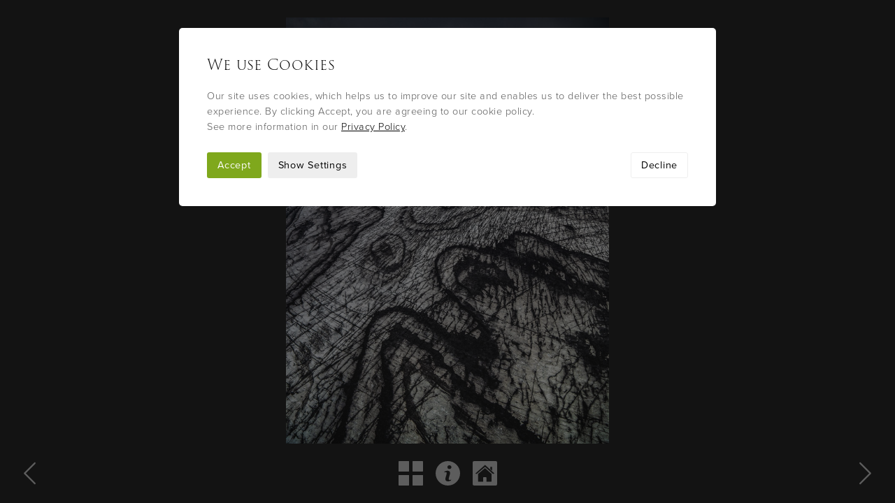

--- FILE ---
content_type: text/html; charset=UTF-8
request_url: https://www.antonyspencer.com/portfolio/view/vatnajokull-swirls/aerials
body_size: 8662
content:
<!DOCTYPE html>

<html lang="en" class="no-js">

<head>
 
  	<style>
    	.hidden { visibility: hidden; opacity: 0; }
  	</style>
    
    <script>
	    (function(H){H.className=H.className.replace(/\bno-js\b/,'js')})(document.documentElement)
		var doc = document.documentElement;
		doc.setAttribute('data-useragent', navigator.userAgent);	   
	</script>	
    
    <meta http-equiv="Content-Type" content="text/html; charset=UTF-8" />
	
	<meta name="robots" content="index, follow">
		
	<title>
		
			Glacial Ash Swirls
		
	</title>
	
	<meta name="description" content="
		
			lines in Vatnajokull Glacier in late light from Above, Iceland
		
	" /> 
	<meta name="keywords" content="
		
			
				fine art prints, workshops, photography, landscape, wildlife
			
		
	" /> 
	
	<meta name="viewport" content="width=device-width, initial-scale=1, maximum-scale=1">
	
	
		
		
		
			<link rel="canonical" href="https://www.antonyspencer.com/portfolio/view/vatnajokull-swirls/aerials" />
		
			
		
		

	
	
	<!-- FAVICON CODE -->
	<link rel="apple-touch-icon" sizes="180x180" href="/-/graphics/favicon/apple-touch-icon.png">
	<link rel="icon" type="image/png" sizes="32x32" href="/-/graphics/favicon/favicon-32x32.png">
	<link rel="icon" type="image/png" sizes="16x16" href="/-/graphics/favicon/favicon-16x16.png">
	<link rel="manifest" href="/-/graphics/favicon/site.webmanifest">
	<link rel="shortcut icon" href="/-/graphics/favicon/favicon.ico">
	<meta name="msapplication-TileColor" content="#da532c">
	<meta name="msapplication-config" content="/-/graphics/favicon/browserconfig.xml">
	<meta name="theme-color" content="#ffffff">

	<!-- Facebook Open Graph -->
	<meta property="og:title" content="Glacial Ash Swirls"/>
	<meta property="og:description" content="lines in Vatnajokull Glacier in late light from Above, Iceland"/>
	<meta property="og:url" content="https://www.antonyspencer.com/portfolio/view/vatnajokull-swirls/aerials"/>
	<meta property="og:site_name" content="Antony Spencer Photography"/>
	
	<!-- Twitter Photo Card -->	
	<meta name="twitter:card" content="photo" />
	<meta name="twitter:title" content="Glacial Ash Swirls" />
	<meta name="twitter:description" content="lines in Vatnajokull Glacier in late light from Above, Iceland" />
	<meta name="twitter:url" content="https://www.antonyspencer.com/portfolio/view/vatnajokull-swirls/aerials" />
	<meta name="twitter:site" content="Antony Spencer Photography" />
			
	<!-- Facebook / Twitter Images -->	
	<meta property="og:image:type" content="image/jpeg" />

	
		
			
			
				
					<meta property="og:image" content="https://www.antonyspencer.com/images/uploads/portfolio/_large/Ejyafjallojokull_Swirls.jpg"/>
					<meta property="og:image:width" content="947"/>
					<meta property="og:image:height" content="1250"/>
				
					<meta property="twitter:image" content="https://www.antonyspencer.com/images/uploads/portfolio/_large/Ejyafjallojokull_Swirls.jpg"/>
				

				
		
	

	<!-- Stylesheets -->
    <link rel="stylesheet" type="text/css" href="/-/css/cross-browser.css">	    
    <link rel="stylesheet" type="text/css" href="/-/css/base.css">
    <link rel="stylesheet" type="text/css" href="/-/css/grid.css">
    <link rel="stylesheet" type="text/css" href="/-/css/fancybox-30-03-19.css">
	<link rel="stylesheet" href="https://use.typekit.net/ihm7hjl.css">

	<!-- Load JS -->
    <script src="https://ajax.googleapis.com/ajax/libs/jquery/3.3.1/jquery.min.js"></script> 
	
	<script>
    	(function($){ 
	    	$('html').addClass('hidden');
	    	$(document).ready(function() {$('html').removeClass('hidden');});
    	})(jQuery);
   </script>
   
	<script defer src="/-/js/cookie-30-03-19.js"></script>
	<script async src="/-/js/modernizr.js"></script>
	<script defer src="/-/js/fancybox-30-03-19.js"></script>
	<script defer src="/-/js/lazysizes.js"></script>
	<script defer src="/-/js/slideshow-30-03-19.js"></script>
	<script defer src="/-/js/watch.js"></script>
	<script defer src="/-/js/touchswipe.js"></script>
	<script defer src="/-/js/object-fit.js"></script>
	<script defer src="/-/js/scripts-21-04-20.js"></script>

	<link rel="stylesheet" type="text/css" href="/system/user/addons/cdwd_consent/consent.css"><link rel="stylesheet" type="text/css" href="/system/user/addons/cdwd_consent/consent-custom.css"><script defer src="/system/user/addons/cdwd_consent/consent.js"></script>
		     
</head>

<body class="portfolio-view cc-open invisible">

	<div class="js-required">
		<div class="container">
			<p>This site requires Javascript enabled to operate correctly. Please enable Javascript in your browser, or <a href="http://enable-javascript.com" target="_blank">click here</a></p>
		</div>
	</div>
	
	<header class="main">
				
		<div class="container">
		
			<a class="logo" href="https://www.antonyspencer.com/">
				<img src="[data-uri]" srcset="/-/graphics/logo.png, /-/graphics/logo@2x.png 2x" title="Antony Spencer Photography" alt="Antony Spencer Photography">
			</a>

			<nav>
				<ul>
					<li><a href="https://www.antonyspencer.com/">Home</a></li>
					<li><a class="active" href="https://www.antonyspencer.com/portfolio">Portfolio</a></li>
					<li><a href="https://www.antonyspencer.com/fine-art-prints">Fine Art Prints</a></li>
					<li><a href="https://www.antonyspencer.com/photography-workshops">Workshops</a></li>
					<li><a href="https://www.antonyspencer.com/profile">Profile</a></li>
					<li><a href="https://www.antonyspencer.com/contact">Contact</a></li>
					<li class="close"><a>Close</a></li>
				</ul>
			</nav>
			
			<div class="icons">
				
				
										
				<div id="menu">
					<span></span>
					<span></span>
					<span></span>
					<span></span>
				</div>
				
			</div> <!-- End of .icons -->
				
		</div> <!-- End of .container -->
									
	</header> <!-- End of #masthead -->
		
	<main>
				
		

<div id="portfolio-view" class="container">
	
	<section class="wrapper overflow clearfix">

		<div class="col-12">
				
			
				
				
					
					
				
					
				<div class="portfolio-image-container">
					
					<div class="loader"></div>
					
					<div class="portfolio-image">
						
						<noscript>
							
								<img src="[data-uri]" srcset="https://www.antonyspencer.com/images/uploads/portfolio/_large/Ejyafjallojokull_Swirls.jpg, https://www.antonyspencer.com/images/uploads/portfolio/_large_2x/Ejyafjallojokull_Swirls.jpg 2x" title="Ejyafjallojokull_Swirls.jpg" alt="Ejyafjallojokull_Swirls.jpg">
							
						</noscript>
						
					</div> <!-- End of .portfolio-image -->
	
				</div> <!-- End of .portfolio-image-container  -->
				
						
			
			<div class="portfolio-onpage-details">

				<a class="prev-image" href="">Previous Image</a>

				<div class="portfolio-btns">
					
						<a class="portfolio-thumbnails" href="https://www.antonyspencer.com/portfolio/show/category/aerials">Thumbnails</a>
					
					<a class="portfolio-slide-toggle open" href="">i</a>
					<a class="portfolio-home" href="https://www.antonyspencer.com/">Home</a>
				</div>
				
				<a class="next-image" href="">Next Image</a>
							
				<div class="portfolio-no-js">
					
						<h1>Vatnajokull Swirls</h1>
						<p>An Aerial View of the patterns on Vatnajokull Ice Cap, Southern Iceland</p>
					
				</div> <!-- End of .portfolio-no-js -->

			</div> <!-- End of .portfolio-onpage-details -->
			
			<ul class="portfolio-all-images">
				
					<li 
						id="item303"
						
						data-entry-id="303"
						data-url-title="https://www.antonyspencer.com/portfolio/view/lines-on-ice-vatnajokull-iceland/aerials"
						data-title="Lines on Ice, Vatnajokull, Iceland"
						data-description="<p>Lines of ash atop Vatnajokull, Iceland</p>"
						data-image="Vatnajokull_lines.jpg"
						data-meta-title="Lines on Ice, Vatnajokull, Iceland"
						data-meta-description="Lines of ash atop Vatnajokull, Iceland"
						data-loaded="n"
						data-prints="9">
					</li>		
				
					<li 
						id="item295"
						
						data-entry-id="295"
						data-url-title="https://www.antonyspencer.com/portfolio/view/meltwater-lake-greenland-ice-cap/aerials"
						data-title="Meltwater Lake, Greenland Ice Cap"
						data-description="<p>A lake of meltwater sitting on the surface of the Greenland Ice Cap in mid summer</p>"
						data-image="Greenland_Ice_Cap_X_copy.jpg"
						data-meta-title="Meltwater Lake, Greenland Ice Cap"
						data-meta-description="A lake of meltwater sitting on the surface of the Greenland Ice Cap in mid summer"
						data-loaded="n"
						data-prints="10">
					</li>		
				
					<li 
						id="item294"
						
						data-entry-id="294"
						data-url-title="https://www.antonyspencer.com/portfolio/view/meandering-river-through-the-ice-cap-greenland/aerials"
						data-title="Meandering river through the Ice Cap, Greenland"
						data-description="<p>A river of meltwater meanders across the Greenland Ice Cap, Arial view from above</p>"
						data-image="Greenland_ice_cap_meander.jpg"
						data-meta-title="Meandering river through the Ice Cap, Greenland"
						data-meta-description="A river of meltwater meanders across the Greenland Ice Cap, Arial view from above"
						data-loaded="n"
						data-prints="10">
					</li>		
				
					<li 
						id="item293"
						
						data-entry-id="293"
						data-url-title="https://www.antonyspencer.com/portfolio/view/glacial-meltwater-flow/aerials"
						data-title="Glacial Meltwater Flow"
						data-description="<p>A river of meltwater flows through a dark section of the massive Greenland Ice Cap</p>"
						data-image="Greenland_Ice_Cap_IV_copy.jpg"
						data-meta-title="Glacial Meltwater Flow"
						data-meta-description="A river of meltwater flows through a dark section of the massive Greenland Ice Cap"
						data-loaded="n"
						data-prints="8">
					</li>		
				
					<li 
						id="item292"
						
						data-entry-id="292"
						data-url-title="https://www.antonyspencer.com/portfolio/view/meltwater-estuary-greenland-ice-cap/aerials"
						data-title="Meltwater Estuary, Greenland Ice Cap"
						data-description="<p>A large river carving its way across the Mighty Greenland Ice Cap in mid summer</p>"
						data-image="Greenland_Ice_Cap_iii_copy.jpg"
						data-meta-title="Meltwater Estuary, Greenland Ice Cap"
						data-meta-description="A large river carving its way across the Mighty Greenland Ice Cap in mid summer"
						data-loaded="n"
						data-prints="10">
					</li>		
				
					<li 
						id="item291"
						
						data-entry-id="291"
						data-url-title="https://www.antonyspencer.com/portfolio/view/glacial-melt-greenland-ice-cap-aerial/aerials"
						data-title="Glacial Melt, Greenland Ice Cap Aerial"
						data-description="<p>An Aerial view of a meltwater river in mid summer over the Greenland Ice Cap.</p>"
						data-image="Greenland_Ice_Cap_i_print_copy.jpg"
						data-meta-title="Glacial Melt, Greenland Ice Cap Aerial"
						data-meta-description="Glacial Melt, Greenland Ice Cap Aerial"
						data-loaded="n"
						data-prints="9">
					</li>		
				
					<li 
						id="item288"
						class="current"
						data-entry-id="288"
						data-url-title="https://www.antonyspencer.com/portfolio/view/vatnajokull-swirls/aerials"
						data-title="Vatnajokull Swirls"
						data-description="<p>An Aerial View of the patterns on Vatnajokull Ice Cap, Southern Iceland</p>"
						data-image="Ejyafjallojokull_Swirls.jpg"
						data-meta-title="Glacial Ash Swirls"
						data-meta-description="lines in Vatnajokull Glacier in late light from Above, Iceland"
						data-loaded="n"
						data-prints="9">
					</li>		
				
					<li 
						id="item276"
						
						data-entry-id="276"
						data-url-title="https://www.antonyspencer.com/portfolio/view/glacial-melt-river-greenland-ice-cap/aerials"
						data-title="Glacial Melt River, Greenland Ice Cap"
						data-description="<p>A river of blue meltwater runs across the Greenland Ice Cap, a regular summer event on the largest body of ice in the Northern Hemisphere. Greenland.</p>"
						data-image="_DSC0173_copy.jpg"
						data-meta-title="Glacial Melt River, Greenland Ice Cap"
						data-meta-description="A river of meltwater runs through the Greenland Ice Cap"
						data-loaded="n"
						data-prints="11">
					</li>		
				
					<li 
						id="item275"
						
						data-entry-id="275"
						data-url-title="https://www.antonyspencer.com/portfolio/view/glacial-melt-pool-greenland-ice-cap/aerials"
						data-title="Glacial Melt Pool, Greenland Ice Cap"
						data-description="<p>A snow covered section of the Greenland Ice Cap and an azure pool of meltwater in mid summer.</p>"
						data-image="_DSC0014_copy.jpg"
						data-meta-title="Glacial Melt Pool, Greenland Ice Cap"
						data-meta-description="A pool of meltwater on the surface of the Greenland Ice cap"
						data-loaded="n"
						data-prints="11">
					</li>		
				
					<li 
						id="item254"
						
						data-entry-id="254"
						data-url-title="https://www.antonyspencer.com/portfolio/view/baikal-ice-iv/aerials"
						data-title="Baikal Ice IV"
						data-description="<p>The frozen surface of Lake Baikal, Siberia, Russia</p>"
						data-image="Baikal_Bubbles_iii.jpg"
						data-meta-title="The frozen surface of Lake Baikal, Siberia, Russia"
						data-meta-description="The frozen surface of Lake Baikal, Siberia, Russia"
						data-loaded="n"
						data-prints="9">
					</li>		
				
					<li 
						id="item253"
						
						data-entry-id="253"
						data-url-title="https://www.antonyspencer.com/portfolio/view/lake-baikal-ice-iii/aerials"
						data-title="Lake Baikal Ice iii"
						data-description="<p>The frozen surface of Lake Baikal, Siberia, Russia</p>"
						data-image="Baikal_Bubbles_Cracks.jpg"
						data-meta-title="Frozen detail of Lake Baikal ice, Siberia"
						data-meta-description="lake ice, Lake Baikal, Russia"
						data-loaded="n"
						data-prints="9">
					</li>		
				
					<li 
						id="item250"
						
						data-entry-id="250"
						data-url-title="https://www.antonyspencer.com/portfolio/view/baikal-ice/aerials"
						data-title="Baikal Ice"
						data-description="<p>The frozen surface of Lake Baikal, Siberia, Russia</p>"
						data-image="_DSC3178.jpg"
						data-meta-title="lake ice on Baikal, Russia"
						data-meta-description="frozen surface ice on Lake Baikal, Russia"
						data-loaded="n"
						data-prints="9">
					</li>		
				
					<li 
						id="item251"
						
						data-entry-id="251"
						data-url-title="https://www.antonyspencer.com/portfolio/view/baikal-ice-ii/aerials"
						data-title="Baikal Ice ii"
						data-description="<p>The frozen surface of Lake Baikal, Siberia, Russia</p>"
						data-image="Cracks_Bubbs.jpg"
						data-meta-title="cracked ice and methane bubbles, Lake Baikal"
						data-meta-description="bubbles and cracks, Lake Baikal ice, Russia"
						data-loaded="n"
						data-prints="9">
					</li>		
				
					<li 
						id="item248"
						
						data-entry-id="248"
						data-url-title="https://www.antonyspencer.com/portfolio/view/ice-over-wood-siberia/aerials"
						data-title="Ice over wood, Siberia."
						data-description="<p>Ice formations over wooden sleepers in Lake Baikal, Siberia, Russia</p>"
						data-image="_DSC2573-2.jpg"
						data-meta-title="Ice over wood, Lake Baikal"
						data-meta-description="Ice over wood, Lake Baikal"
						data-loaded="n"
						data-prints="9">
					</li>		
				
					<li 
						id="item193"
						
						data-entry-id="193"
						data-url-title="https://www.antonyspencer.com/portfolio/view/auroral-corona/aerials"
						data-title="Auroral Corona"
						data-description="<p>Incredibly colourful and strong Aurora Borealis dancing overhead.&nbsp;</p>"
						data-image="web_Explosions_In_The_Sky.jpg"
						data-meta-title="Auroral Corona"
						data-meta-description="Incredibly colourful and strong Aurora Borealis dancing overhead. "
						data-loaded="n"
						data-prints="7">
					</li>		
				
					<li 
						id="item192"
						
						data-entry-id="192"
						data-url-title="https://www.antonyspencer.com/portfolio/view/river-delta-abstract-ii-iceland/aerials"
						data-title="River Delta Abstract ii, Iceland"
						data-description="<p>Aerial view of a river delta, Iceland</p>"
						data-image="web_DSC7162_copy.jpg"
						data-meta-title="River Delta Abstract ii, Iceland"
						data-meta-description="Aerial view of a river delta, Iceland"
						data-loaded="n"
						data-prints="10">
					</li>		
				
					<li 
						id="item171"
						
						data-entry-id="171"
						data-url-title="https://www.antonyspencer.com/portfolio/view/the-wave-arizona-usa-ii/aerials"
						data-title="The Wave, Arizona USA II"
						data-description="<p>An abstract view of the swirls and formations inside The Wave, Arizona, USA</p>"
						data-image="web_Wave_abstract_copy.jpg"
						data-meta-title="The Wave, Arizona USA II"
						data-meta-description="An abstract view of the swirls and formations inside The Wave, Arizona, USA"
						data-loaded="n"
						data-prints="9">
					</li>		
				
					<li 
						id="item168"
						
						data-entry-id="168"
						data-url-title="https://www.antonyspencer.com/portfolio/view/vatnajokull-ice-cap-iceland/aerials"
						data-title="Vatnajokull Ice Cap, Iceland"
						data-description="<p>An aerial view of the tremendous lines on the ice cap in mid summer,&nbsp;Iceland.</p>"
						data-image="web_Vatnajokull_lines_copy.jpg"
						data-meta-title="Vatnajokull Ice Cap, Iceland"
						data-meta-description="An aerial view of the tremendous lines on the ice cap in mid summer, Iceland."
						data-loaded="n"
						data-prints="10">
					</li>		
				
					<li 
						id="item167"
						
						data-entry-id="167"
						data-url-title="https://www.antonyspencer.com/portfolio/view/vatnajokull-aerial/aerials"
						data-title="Vatnajokull Aerial"
						data-description="<p>An aerial view of the tremendous lines on the ice cap in mid summer ,Iceland.</p>"
						data-image="Web_vatnajokull_horizontal_copy.jpg"
						data-meta-title="Vatnajokull Aerial"
						data-meta-description="An aerial view of the tremendous lines on the ice cap in mid summer , Iceland."
						data-loaded="n"
						data-prints="10">
					</li>		
				
					<li 
						id="item158"
						
						data-entry-id="158"
						data-url-title="https://www.antonyspencer.com/portfolio/view/sossusvlei-aerial/aerials"
						data-title="Sossusvlei Aerial"
						data-description="<p>An aerial view of the largest sand dunes on the planet, Sossusvlei, Namibia</p>"
						data-image="web_Sossus_dunes_aerial_copy.jpg"
						data-meta-title="Sossusvlei Aerial"
						data-meta-description="An aerial view of the largest sand dunes on the planet, Sossusvlei, Namibia"
						data-loaded="n"
						data-prints="9">
					</li>		
				
					<li 
						id="item156"
						
						data-entry-id="156"
						data-url-title="https://www.antonyspencer.com/portfolio/view/river-delta-view/aerials"
						data-title="River Delta View"
						data-description="<p>A wide-angle view of a river delta leading back towards the mountains and glaciers of Icelands South Coast</p>"
						data-image="web_Skaftafellsandur_copy.jpg"
						data-meta-title="River Delta View"
						data-meta-description="A wide-angle view of a river delta leading back towards the mountains and glaciers of Icelands South Coast"
						data-loaded="n"
						data-prints="9">
					</li>		
				
					<li 
						id="item155"
						
						data-entry-id="155"
						data-url-title="https://www.antonyspencer.com/portfolio/view/meandering-into-the-ocean/aerials"
						data-title="Meandering into the ocean"
						data-description="<p>A small river meanders into the ocean on the south coast of Iceland. Taken from above</p>"
						data-image="web_s_curve_delta_pano_copy.jpg"
						data-meta-title="Meandering into the ocean"
						data-meta-description="A small river meanders into the ocean on the south coast of Iceland. Taken from above"
						data-loaded="n"
						data-prints="9">
					</li>		
				
					<li 
						id="item154"
						
						data-entry-id="154"
						data-url-title="https://www.antonyspencer.com/portfolio/view/reflection-canyon-lake-powell/aerials"
						data-title="Reflection Canyon, Lake Powell"
						data-description="<p>The incredible meandering canyon from above, Arizona Utah border, USA</p>"
						data-image="web_reflection_canyon_storm_copy.jpg"
						data-meta-title="Reflection Canyon, Lake Powell"
						data-meta-description="The incredible meandering canyon from above, Arizona Utah border, USA"
						data-loaded="n"
						data-prints="9">
					</li>		
				
					<li 
						id="item152"
						
						data-entry-id="152"
						data-url-title="https://www.antonyspencer.com/portfolio/view/backlit-quiver-tree/aerials"
						data-title="Backlit Quiver Tree"
						data-description="<p>A quiver tree in the last of the daylight against a dark mountainside. Namib Rand Nature Reserve, Namibia</p>"
						data-image="Web_Quiver.jpg"
						data-meta-title="Backlit Quiver Tree"
						data-meta-description="A quiver tree in the last of the daylight against a dark mountainside. Namib Rand Nature Reserve, Namibia"
						data-loaded="n"
						data-prints="9">
					</li>		
				
					<li 
						id="item146"
						
						data-entry-id="146"
						data-url-title="https://www.antonyspencer.com/portfolio/view/lake-powell-aerial-view/aerials"
						data-title="Lake Powell Aerial View"
						data-description="<p>The geology along the shoreline of Lake Powell in late Afternoon light, Arizona Utah border, USA</p>"
						data-image="web_Phase_Powell_Shape_working_ii_copy.jpg"
						data-meta-title="Lake Powell Aerial View"
						data-meta-description="The geology along the shoreline of Lake Powell in late Afternoon light, Arizona Utah border, USA"
						data-loaded="n"
						data-prints="10">
					</li>		
				
					<li 
						id="item144"
						
						data-entry-id="144"
						data-url-title="https://www.antonyspencer.com/portfolio/view/the-orange-delta-ii/aerials"
						data-title="The Orange Delta II"
						data-description="<p>An orange section of River Delta in full sunlight, Iceland.&nbsp;</p>"
						data-image="web_orangedelta_copy.jpg"
						data-meta-title="The Orange Delta"
						data-meta-description="An orange section of River Delta in full sunlight, Iceland. "
						data-loaded="n"
						data-prints="10">
					</li>		
				
					<li 
						id="item143"
						
						data-entry-id="143"
						data-url-title="https://www.antonyspencer.com/portfolio/view/river-delta-curves/aerials"
						data-title="River Delta Curves"
						data-description="<p>A colourful bend in a river delta, taken from above Icelands south coast</p>"
						data-image="web_orange_bend_copy.jpg"
						data-meta-title="River Delta Curves"
						data-meta-description="A colourful bend in a river delta, taken from above Icelands south coast"
						data-loaded="n"
						data-prints="9">
					</li>		
				
					<li 
						id="item139"
						
						data-entry-id="139"
						data-url-title="https://www.antonyspencer.com/portfolio/view/navajo-canyon-lake-powell/aerials"
						data-title="Navajo Canyon, Lake Powell"
						data-description="<p>Navajo Canyon towards sunset from above, Arizona, USA</p>"
						data-image="web_Navajo_canyon_storm_working_copy_2.jpg"
						data-meta-title="Navajo Canyon, Lake Powell"
						data-meta-description="Navajo Canyon towards sunset from above, Arizona, USA"
						data-loaded="n"
						data-prints="10">
					</li>		
				
					<li 
						id="item136"
						
						data-entry-id="136"
						data-url-title="https://www.antonyspencer.com/portfolio/view/lofoten-reflections/aerials"
						data-title="Lofoten Reflections"
						data-description="<p>The colours of Norway reflected on the surface of the sea, &Aring;, Lofoten Islands, Arctic Norway</p>"
						data-image="web_Lofoten_Reflections_copy.jpg"
						data-meta-title="Lofoten Reflections"
						data-meta-description="The colours of Norway reflected on the surface of the sea, Å, Lofoten Islands, Arctic Norway"
						data-loaded="n"
						data-prints="9">
					</li>		
				
					<li 
						id="item128"
						
						data-entry-id="128"
						data-url-title="https://www.antonyspencer.com/portfolio/view/aspen-and-oak-trees-colorado/aerials"
						data-title="Aspen and Oak Trees, Colorado"
						data-description="<p>Red Oaks and Aspen trunks from Last Dollar Road in the Colorado Rockies, USA</p>"
						data-image="web_Last_Dollar_Oaks_Aspen_Grove_copy.jpg"
						data-meta-title="Aspen and Oak Trees, Colorado"
						data-meta-description="Red Oaks and Aspen trunks from Last Dollar Road in the Colorado Rockies, USA"
						data-loaded="n"
						data-prints="10">
					</li>		
				
					<li 
						id="item126"
						
						data-entry-id="126"
						data-url-title="https://www.antonyspencer.com/portfolio/view/langisjor-snow/aerials"
						data-title="Langisjor Snow"
						data-description="<p>A snow covered landscape in central Iceland from above.&nbsp;</p>"
						data-image="web_Langisjor_copy.jpg"
						data-meta-title="Langisjor Snow"
						data-meta-description="A snow covered landscape in central Iceland from above. "
						data-loaded="n"
						data-prints="10">
					</li>		
				
					<li 
						id="item125"
						
						data-entry-id="125"
						data-url-title="https://www.antonyspencer.com/portfolio/view/laki-craters/aerials"
						data-title="Laki Craters"
						data-description="<p>Some of the most spectacular craters of Laki, a volatile volcanic system in the Highlands of Iceland.</p>"
						data-image="web_Laki_copy.jpg"
						data-meta-title="Laki Craters"
						data-meta-description="Some of the most spectacular craters of Laki, a volatile volcanic system in the Highlands of Iceland."
						data-loaded="n"
						data-prints="9">
					</li>		
				
					<li 
						id="item124"
						
						data-entry-id="124"
						data-url-title="https://www.antonyspencer.com/portfolio/view/meandering-canyon-lake-powell/aerials"
						data-title="Meandering Canyon, Lake Powell. "
						data-description="<p>A canyon meanders through the landscape on Lake Powell, Arizona, USA</p>"
						data-image="web_Lake_Powell_river_plat_eching_print_copy.jpg"
						data-meta-title="Meandering Canyon, Lake Powell. "
						data-meta-description="A canyon meanders through the landscape on Lake Powell, Arizona, USA"
						data-loaded="n"
						data-prints="10">
					</li>		
				
					<li 
						id="item122"
						
						data-entry-id="122"
						data-url-title="https://www.antonyspencer.com/portfolio/view/icelandic-river-delta-vi/aerials"
						data-title="Icelandic River Delta VI"
						data-description="<p>An aerial view over one of the largest river deltas in Iceland.&nbsp;</p>"
						data-image="web_Kerry_aerial_delta_copy.jpg"
						data-meta-title="Icelandic River Delta VI"
						data-meta-description="An aerial view over one of the largest river deltas in Iceland. "
						data-loaded="n"
						data-prints="10">
					</li>		
				
					<li 
						id="item114"
						
						data-entry-id="114"
						data-url-title="https://www.antonyspencer.com/portfolio/view/icelandic-highlands-ii/aerials"
						data-title="Icelandic Highlands II"
						data-description="<p>Volcanic Craters in the Highlands of Iceland from above.</p>"
						data-image="web_Iceland_river_craters_copy.jpg"
						data-meta-title="Icelandic Highlands II"
						data-meta-description="Volcanic Craters in the Highlands of Iceland from above"
						data-loaded="n"
						data-prints="10">
					</li>		
				
					<li 
						id="item104"
						
						data-entry-id="104"
						data-url-title="https://www.antonyspencer.com/portfolio/view/glacial-circles/aerials"
						data-title="Glacial Circles"
						data-description="<p>Circles of volcanic ash and dust in the middle of the mighty Vatnjokull Glacier, Iceland.</p>"
						data-image="web_Glacial_Circles_copy.jpg"
						data-meta-title="Glacial Circles"
						data-meta-description="Circles of volcanic ash and dust in the middle of the mighty Vatnjokull Glacier, Iceland."
						data-loaded="n"
						data-prints="8">
					</li>		
				
					<li 
						id="item100"
						
						data-entry-id="100"
						data-url-title="https://www.antonyspencer.com/portfolio/view/stokksnes-sand-dunes-iceland/aerials"
						data-title="Stokksnes Sand Dunes, Iceland"
						data-description="<p>After a long cold winter evening the sun breaks through and begins to melt the frost on the black dunes creating these incredible patterns. Stokksnes, Iceland</p>"
						data-image="web_Frozen_Dunes_ii_Stokksnes_copy.jpg"
						data-meta-title="Stokksnes Sand Dunes, Iceland"
						data-meta-description="After a long cold winter evening the sun breaks through and begins to melt the frost on the black dunes creating these incredible patterns. Stokksnes, Iceland"
						data-loaded="n"
						data-prints="9">
					</li>		
				
					<li 
						id="item99"
						
						data-entry-id="99"
						data-url-title="https://www.antonyspencer.com/portfolio/view/frozen-sand-dunes-thawing-iceland/aerials"
						data-title="Frozen sand dunes thawing, Iceland"
						data-description="<p>After a long cold winter evening the sun breaks through and begins to melt the frost on the black dunes creating these incredible patterns. Stokksnes, Iceland</p>"
						data-image="web_Frozen_Dunes_copy.jpg"
						data-meta-title="Frozen sand dunes thawing, Iceland"
						data-meta-description="After a long cold winter evening the sun breaks through and begins to melt the frost on the black dunes creating these incredible patterns. Stokksnes, Iceland"
						data-loaded="n"
						data-prints="9">
					</li>		
				
					<li 
						id="item97"
						
						data-entry-id="97"
						data-url-title="https://www.antonyspencer.com/portfolio/view/fairy-circles-tree-namib-rand-namibia/aerials"
						data-title="Fairy Circles &amp; Tree, Namib Rand, Namibia"
						data-description="<p>The unexplained Fairy Circles of the Namib Rand Nature Reserve from above.&nbsp;</p>"
						data-image="web_Fairies_aerial_copy.jpg"
						data-meta-title="Fairy Circles & Tree, Namib Rand, Namibia"
						data-meta-description="The unexplained Fairy Circles of the Namib Rand Nature Reserve from above. "
						data-loaded="n"
						data-prints="9">
					</li>		
				
					<li 
						id="item94"
						
						data-entry-id="94"
						data-url-title="https://www.antonyspencer.com/portfolio/view/deadvlei-trees-sossusvlei-namibia/aerials"
						data-title="Deadvlei Trees, Sossusvlei, Namibia"
						data-description="<p>Petrified acacia trees against giant sand dunes, Deadvlei, Namibia</p>"
						data-image="web_DV_tress_long_copy.jpg"
						data-meta-title="Deadvlei Trees, Sossusvlei, Namibia"
						data-meta-description="Petrified acacia trees against giant sand dunes, Deadvlei, Namibia"
						data-loaded="n"
						data-prints="9">
					</li>		
				
					<li 
						id="item92"
						
						data-entry-id="92"
						data-url-title="https://www.antonyspencer.com/portfolio/view/dunes-mist-namibia/aerials"
						data-title="Dunes &amp; Mist, Namibia"
						data-description="<p>The giant sand dunes of the Namib rise up into the mist on a summer morning, Namibia.</p>"
						data-image="web_Dune_Mist_light_copy.jpg"
						data-meta-title="Dunes & Mist, Namibia"
						data-meta-description="The giant sand dunes of the Namib rise up into the mist on a summer morning, Namibia."
						data-loaded="n"
						data-prints="10">
					</li>		
				
					<li 
						id="item86"
						
						data-entry-id="86"
						data-url-title="https://www.antonyspencer.com/portfolio/view/waves-arizona-usa/aerials"
						data-title="Waves, Arizona, USA"
						data-description="<p>Waves and swirls in the incredible geology around the Wave, Vermillion Cliffs Wilderness, Arizona, USA</p>"
						data-image="web_DSC02108_copy.jpg"
						data-meta-title="Arizona Wave"
						data-meta-description="Waves and swirls in the incredible geology around the Wave, Vermillion Cliffs Wilderness, Arizona, USA"
						data-loaded="n"
						data-prints="9">
					</li>		
				
					<li 
						id="item82"
						
						data-entry-id="82"
						data-url-title="https://www.antonyspencer.com/portfolio/view/river-delta-panoramic/aerials"
						data-title="River Delta Panoramic"
						data-description="<p>A panoramic view from above of an Icelandic River Delta</p>"
						data-image="web_deltapanoii_copy.jpg"
						data-meta-title="River Delta Panoramic"
						data-meta-description="A panoramic view from above of an Icelandic River Delta"
						data-loaded="n"
						data-prints="10">
					</li>		
				
					<li 
						id="item81"
						
						data-entry-id="81"
						data-url-title="https://www.antonyspencer.com/portfolio/view/river-delta-iceland-iv/aerials"
						data-title="River Delta, Iceland IV"
						data-description="<p>Flows of glacial meltwater running over a volcanic plain, Iceland</p>"
						data-image="web_deltaorange_copy_1.jpg"
						data-meta-title="River Delta, Iceland IV"
						data-meta-description="Flows of glacial meltwater running over a volcanic plain, Iceland"
						data-loaded="n"
						data-prints="9">
					</li>		
				
					<li 
						id="item80"
						
						data-entry-id="80"
						data-url-title="https://www.antonyspencer.com/portfolio/view/icelandic-river-delta-ii/aerials"
						data-title="Icelandic River Delta II"
						data-description="<p>An aerial view over a section of river delta, Iceland.&nbsp;</p>"
						data-image="web_deltaoceanic_copy.jpg"
						data-meta-title="An aerial view over a section of river delta, Iceland. "
						data-meta-description="An aerial view over a section of river delta, Iceland. "
						data-loaded="n"
						data-prints="10">
					</li>		
				
					<li 
						id="item79"
						
						data-entry-id="79"
						data-url-title="https://www.antonyspencer.com/portfolio/view/icelandic-river-delta/aerials"
						data-title="Icelandic River Delta"
						data-description="<p>An aerial view over a section of river delta, Iceland.&nbsp;</p>

<p>&nbsp;</p>

<p>Limited Edition of 10</p>"
						data-image="web_Delta_Working_skeid.jpg"
						data-meta-title="Icelandic River Delta"
						data-meta-description="An aerial view over a section of river delta, Iceland. "
						data-loaded="n"
						data-prints="10">
					</li>		
				
					<li 
						id="item78"
						
						data-entry-id="78"
						data-url-title="https://www.antonyspencer.com/portfolio/view/river-delta-golds/aerials"
						data-title="River Delta Golds"
						data-description="<p>Golden sands and volcanic sands combined in a delicate section of river delta, Iceland</p>"
						data-image="web_delta_wings_worked_copy.jpg"
						data-meta-title="River Delta Golds"
						data-meta-description="Golden sands and volcanic sands combined in a delicate section of river delta, Iceland"
						data-loaded="n"
						data-prints="10">
					</li>		
				
					<li 
						id="item77"
						
						data-entry-id="77"
						data-url-title="https://www.antonyspencer.com/portfolio/view/delta-patterns/aerials"
						data-title="Delta Patterns"
						data-description="<p>a colourful small river delta, Iceland</p>"
						data-image="web_Delta_Slight_copy.jpg"
						data-meta-title="Delta Patterns"
						data-meta-description="a colourful small river delta, Iceland"
						data-loaded="n"
						data-prints="9">
					</li>		
				
					<li 
						id="item76"
						
						data-entry-id="76"
						data-url-title="https://www.antonyspencer.com/portfolio/view/river-delta-ripples/aerials"
						data-title="River Delta Ripples"
						data-description="<p>Small islands in a river delta create intricate patterns in the water flow, Iceland from above.&nbsp;</p>"
						data-image="web_Delta_rippled_copy.jpg"
						data-meta-title="River Delta Ripples"
						data-meta-description="Small islands in a river delta create intricate patterns in the water flow, Iceland from above. "
						data-loaded="n"
						data-prints="10">
					</li>		
				
					<li 
						id="item75"
						
						data-entry-id="75"
						data-url-title="https://www.antonyspencer.com/portfolio/view/the-orange-delta/aerials"
						data-title="The Orange Delta"
						data-description="<p>a colourful river delta meandering into another delta system along the South Coast of Iceland.</p>"
						data-image="web_delta_orange_copy.jpg"
						data-meta-title="The Orange Delta"
						data-meta-description="a colourful river delta meandering into another delta along the South Coast of Iceland."
						data-loaded="n"
						data-prints="3">
					</li>		
				
					<li 
						id="item74"
						
						data-entry-id="74"
						data-url-title="https://www.antonyspencer.com/portfolio/view/river-delta-geese/aerials"
						data-title="River Delta Geese"
						data-description="<p>A formation of geese flying above a river delta on the South Coast of Iceland.&nbsp;</p>"
						data-image="Web_Delta_Geese.jpg"
						data-meta-title="River Delta Geese"
						data-meta-description="A formation of geese flying above a river delta on the South Coast of Iceland. "
						data-loaded="n"
						data-prints="9">
					</li>		
				
					<li 
						id="item73"
						
						data-entry-id="73"
						data-url-title="https://www.antonyspencer.com/portfolio/view/river-delta-blues/aerials"
						data-title="River Delta Blues"
						data-description="<p>A colourful river delta in southern Iceland</p>"
						data-image="web_delta_flower_working_copy.jpg"
						data-meta-title="River Delta Blues"
						data-meta-description="A colourful river delta in southern Iceland"
						data-loaded="n"
						data-prints="8">
					</li>		
				
					<li 
						id="item72"
						
						data-entry-id="72"
						data-url-title="https://www.antonyspencer.com/portfolio/view/volcanic-plain-river-delta/aerials"
						data-title="Volcanic Plain River Delta"
						data-description="<p>A colourful river of volcanic minerals runs across a plain of black volcaniic ash and sand, Southern Iceland</p>"
						data-image="web_delta_black_plain_copy.jpg"
						data-meta-title="Volcanic Plain River Delta"
						data-meta-description="A colourful river of volcanic minerals runs across a plain of black volcaniic ash and sand, Southern Iceland"
						data-loaded="n"
						data-prints="9">
					</li>		
				
					<li 
						id="item69"
						
						data-entry-id="69"
						data-url-title="https://www.antonyspencer.com/portfolio/view/river-delta-craters-iceland/aerials"
						data-title="River Delta Craters, Iceland"
						data-description="<p>Craters in the highlands of Iceland from above.</p>"
						data-image="web_craters_river_ice_copy.jpg"
						data-meta-title="River Delta Craters, Iceland"
						data-meta-description="Craters in the highlands of Iceland from above."
						data-loaded="n"
						data-prints="9">
					</li>		
				
					<li 
						id="item67"
						
						data-entry-id="67"
						data-url-title="https://www.antonyspencer.com/portfolio/view/coyote-buttes-aerial/aerials"
						data-title="Coyote Buttes Aerial"
						data-description="<p>An aerial view over the wave and Coyote Buttes North, Arizona, USA</p>"
						data-image="web_coyote_buttes_aerial_working_copy.jpg"
						data-meta-title="Coyote Buttes Aerial"
						data-meta-description="An aerial view over the wave and Coyote Buttes North, Arizona, USA"
						data-loaded="n"
						data-prints="10">
					</li>		
				
					<li 
						id="item57"
						
						data-entry-id="57"
						data-url-title="https://www.antonyspencer.com/portfolio/view/highland-snow-iceland/aerials"
						data-title="Highland Snow, Iceland"
						data-description="<p>an Aerial View over the Langisjor region of Iceland in early winter.&nbsp;</p>"
						data-image="web_CF000489_copy.jpg"
						data-meta-title="Highland Snow, Iceland"
						data-meta-description="an Aerial View over the Langisjor region of Iceland in early winter. "
						data-loaded="n"
						data-prints="9">
					</li>		
				
					<li 
						id="item38"
						
						data-entry-id="38"
						data-url-title="https://www.antonyspencer.com/portfolio/view/volcanic-crater/aerials"
						data-title="Volcanic Crater"
						data-description="<p>A snow covered crater in the Icelandic highlands in mid summer. Hekla Volcano, Iceland.&nbsp;</p>"
						data-image="web_Aerial_Crater.jpg"
						data-meta-title="Volcanic Crater, Iceland"
						data-meta-description="a snow covered crater, Hekla Volcano, Iceland"
						data-loaded="n"
						data-prints="9">
					</li>		
				
			</ul>
											
		</div> <!-- End of .grid -->

		<div class="portfolio-slide-in">
			
			<ul>
			
				

					<li class="image-title">
						<h1>Vatnajokull Swirls</h1>
					</li>

					<li class="image-description">
						<p>An Aerial View of the patterns on Vatnajokull Ice Cap, Southern Iceland</p>
					</li>

					<li class="portfolio-prints">
						<label>Print Options</label>
						<div class="image-print-options">
							<form method="post" action="https://www.antonyspencer.com/portfolio/view/vatnajokull-swirls/aerials"  >
<div class='hiddenFields'>
<input type="hidden" name="ACT" value="30" />
<input type="hidden" name="RET" value="https://www.antonyspencer.com/portfolio/view/vatnajokull-swirls/aerials" />
<input type="hidden" name="URI" value="portfolio/view/vatnajokull-swirls/aerials" />
<input type="hidden" name="FRM" value="12b1e355d3a87784b46716d9551c5a39" />
<input type="hidden" name="entry_id" value="288" />
<input type="hidden" name="AUP" value="9wn/GGy+zTJp6YYE53jvIqlrWQ3IKf0D83XZWLBptho=" />
<input type="hidden" name="title" value="Vatnajokull Swirls" />
<input type="hidden" name="return" value="basket" />
<input type="hidden" name="AUW" value="aKGYYRZjq/HwZVeKEB9cZzPguwEk0984iIZ5crI9plE=" />
<input type="hidden" name="AUS" value="1p6hCd7cqOj/gflmsdMJbbd6KfGfFJoI6a5feR+5aco=" />
<input type="hidden" name="OTF" value="wgxwomY8lpIrh184TOZGNTfgJBosAZ7Y08c1mfjYrpE=" />
<input type="hidden" name="LIC" value="Pkmxq05QfjHWrmSePSuNugugqX9PsYpN6RGMbHo4O/Q=" />
<input type="hidden" name="ERR" value="y7nlgbV9T65nJR1IIBzoZPwSgYlYhMrJylEmnArx8Yo=" />
<input type="hidden" name="RLS" value="7NHJcgx7TI0NrCjAC4LsP0YWcUVoiv/GlugM0vbjNks=" />
<input type="hidden" name="site_id" value="1" />
<input type="hidden" name="csrf_token" value="d077896762171e21e7ceab3ecb36f8ec87a7d9d0" />
</div>


								<div class="select">
									<select id="print" name="print-size" class="standard required"></select>
									<div class="select-arrow"></div>
								</div> <!-- End of .select -->								
								
								<input type="hidden" name="item_options[url]" value="portfolio/view/vatnajokull-swirls/aerials" />	
								<input type="hidden" name="item_options[type]" value="print" />	
								<input type="hidden" name="item_options[detail]" />	
								<input type="hidden" name="price" />
								<input type="submit" name="submit" value="Add to Basket">
							</form>
						</div>
					</li>
					
				
						
				<li>
					<a class="portfolio-slide-toggle close">Close Portfolio Slide In</a>
				</li>
								
			</ul>
									
		</div> <!-- End of .portfolio-slidein -->

	</section> <!-- End of .wrapper -->

</div> <!-- End of .container -->
	
	</main>
	
	

	<div class="cc-outer">

		<div class="cc-inner">
		
			<form id="cookie-consent" method="post" action="https://www.antonyspencer.com/portfolio/view/vatnajokull-swirls/aerials"  >
<div class='hiddenFields'>
<input type="hidden" name="ACT" value="10" />
<input type="hidden" name="RET" value="gLNtIpJlRPE1nNPikJgKUUQyqL7OyycKvE+3UkrT/+kutZlkyIMO05rmXnmA8NBKISClxiOMUNMePEzbsja0mA==" />
<input type="hidden" name="consent_names" value="0RCorDrQ+KJAHC9ATn0ABI2UwveTjwN9dZNkabOiuCydzeEcHRqUHkL1QbLDQwIsC3SwwR35zGlc0qXl8GjAdNba//OU3Pyj+B5j3ylCAT8=" />
<input type="hidden" name="site_id" value="1" />
<input type="hidden" name="csrf_token" value="d077896762171e21e7ceab3ecb36f8ec87a7d9d0" />
</div>


								
				<h2>We use Cookies</h2>
				
				<div class="cc-intro default active">		
			
					<p>Our site uses cookies, which helps us to improve our site and enables us to deliver the best possible experience. By clicking Accept, you are agreeing to our cookie policy.<br />See more information in our <a href="https://www.antonyspencer.com/privacy-policy" target="_blank">Privacy Policy</a>.</p>
					
				</div>

				<div class="cc-intro settings">
					
					<p>Choose which cookies to accept or decline below.<br />See more information in our <a href="https://www.antonyspencer.com/privacy-policy" target="_blank">Privacy Policy</a>.</p>
					
				</div> <!-- End of .site-intro -->
				
				<div class="cc-manage">

					<div class="cc-manage-inner">
							
						<div class="wrapper">

							
																			
								<div class="col-12 bp2-col-6 setting-item">

									<h3>Functionality Cookies</h3>
																			
									<div class="switch-field"><!--

										--><input type="radio" id="1_accept" name="ee:cookies_functionality" value="y"  checked><!--
										--><label for="1_accept">Accept</label><!--
										
				  						--><input type="radio" id="1_decline" name="ee:cookies_functionality" value="n" ><!--
				  						--><label for="1_decline">Decline</label><!--
								    
								    --></div> <!-- End of .switch-field -->
									    
									<p>These cookies help us personalize content and functionality for you, including remembering changes you have made to parts of the website that you can customize, or selections for services made on previous visits. If you do not allow these cookies, some portions of our website may be less friendly and easy to use, forcing you to enter content or set your preferences on each visit.</p>
									
								</div> <!-- End of .grid -->
																				  						  
							
																			
								<div class="col-12 bp2-col-6 setting-item">

									<h3>Performance Cookies</h3>
																			
									<div class="switch-field"><!--

										--><input type="radio" id="2_accept" name="ee:cookies_performance" value="y"  checked><!--
										--><label for="2_accept">Accept</label><!--
										
				  						--><input type="radio" id="2_decline" name="ee:cookies_performance" value="n" ><!--
				  						--><label for="2_decline">Decline</label><!--
								    
								    --></div> <!-- End of .switch-field -->
									    
									<p>These cookies allow us measure how visitors use our website, which pages are popular, and what our traffic sources are. This helps us improve how our website works and make it easier for all visitors to find what they are looking for. The information is aggregated and anonymous, and cannot be used to identify you. If you do not allow these cookies, we will be unable to use your visits to our website to help make improvements.</p>
									
								</div> <!-- End of .grid -->
																				  						  
							
			  			
							<div class="col-12 bp2-col-6 setting-item">
														
								<h3>Strictly Necessary Cookies</h3>
								
								<div class="switch-field disabled"><!--
									
									--><label>Accept</label><!--
			  						--><label>Decline</label><!--
								
								--></div> <!-- End of .switch-field -->
								
								<p>These cookies are required in order for the website to work properly. If you do not allow these cookies, some parts of the website may not work properly, such as logging in, submitting forms, and other standard website behaviour. The only way to disable these cookies is via your browser settings.</p>
			  			
							</div> <!-- End of .grid -->
			  			
			  			</div> <!-- End of .wrapper -->

					</div> <!-- End of .cc-manage-inner -->					
					
				</div> <!-- End of .cc-manage -->
									
				<div class="cc-buttons">
																
					<span><a class="cc-submit">Accept</a></span>
					
					
					
						<span><a class="cc-show-settings" data-default="Show Settings" data-open="Hide Settings">Show Settings</a></span>
					
						<span><a class="cc-decline">Decline</a></span>
						
					

				</div>

			</form>
					
		</div> <!-- End of .cc-inner -->

	</div> <!-- End of .cc -->

	
		
	
	
</body>

</html>


--- FILE ---
content_type: text/html; charset=UTF-8
request_url: https://www.antonyspencer.com/portfolio/embed-print/288
body_size: -58
content:
		
	<option value="">Select Print Size...</option>
	
		<option value="£999.00" data-size="24 Inch Limited Edition Canvas Print (print only, unstretched)">24 Inch Limited Edition Canvas Print (print only, unstretched) - £999.00</option>
	
		<option value="£989.00" data-size="24 Inch Limited Edition Matt Print">24 Inch Limited Edition Matt Print - £989.00</option>
	
		<option value="£1,389.00" data-size="36 Inch Limited Edition Canvas Print (print only, unstretched)">36 Inch Limited Edition Canvas Print (print only, unstretched) - £1,389.00</option>
	
		<option value="£1,389.00" data-size="36 Inch Limited Edition Matt Print">36 Inch Limited Edition Matt Print - £1,389.00</option>
	
		<option value="£1,889.00" data-size="48 Inch Limited Edition Canvas Print (print only, unstretched)">48 Inch Limited Edition Canvas Print (print only, unstretched) - £1,889.00</option>
	
		<option value="£1,889.00" data-size="48 Inch Limited Edition Matt Print">48 Inch Limited Edition Matt Print - £1,889.00</option>
	
		<option value="£2,495.00" data-size="60 Inch Limited Edition Canvas Print (print only, unstretched)">60 Inch Limited Edition Canvas Print (print only, unstretched) - £2,495.00</option>
	
		<option value="£2,489.00" data-size="60 Inch Limited Edition Matt Print">60 Inch Limited Edition Matt Print - £2,489.00</option>
	
		<option value="£3,249.00" data-size="72 Inch Limited Edition Canvas Print (print only, unstretched)">72 Inch Limited Edition Canvas Print (print only, unstretched) - £3,249.00</option>
	


--- FILE ---
content_type: text/css
request_url: https://www.antonyspencer.com/-/css/cross-browser.css
body_size: 6259
content:
html,
body,
div,
span,
applet,
object,
iframe,
h1,
h2,
h3,
h4,
h5,
h6,
p,
blockquote,
pre,
a,
abbr,
acronym,
address,
big,
cite,
code,
del,
dfn,
img,
ins,
kbd,
q,
s,
samp,
small,
strike,
sub,
sup,
tt,
var,
u,
center,
dl,
dt,
dd,
ol,
ul,
li,
fieldset,
form,
label,
legend,
table,
caption,
tbody,
tfoot,
thead,
tr,
th,
td,
article,
aside,
canvas,
details,
embed,
figure,
figcaption,
footer,
header,
hgroup,
menu,
nav,
output,
ruby,
section,
summary,
time,
mark,
audio,
video {
  border: 0;
  font: inherit;
  vertical-align: baseline;
  margin: 0;
  padding: 0;
}
article,
aside,
details,
figcaption,
figure,
footer,
header,
hgroup,
menu,
nav,
section {
  display: block;
}
body {
  line-height: 1;
}
ol,
ul {
  list-style: none;
}
blockquote,
q {
  quotes: none;
}
blockquote:before,
blockquote:after,
q:before,
q:after {
  grid_fade: none;
}
table {
  border-collapse: collapse;
  border-spacing: 0;
}
img,
iframe {
  vertical-align: bottom;
}
.hide-element {
  position: absolute;
  clip: rect(1px 1px 1px 1px);
  clip: rect(1px, 1px, 1px, 1px);
}
.clearfix:before,
.clearfix:after {
  content: ".";
  display: block;
  height: 0;
  overflow: hidden;
}
.clearfix:after {
  clear: both;
}
.clearfix {
  zoom: 1;
}
.clearfix {
  zoom: 1;
}
html,
body {
  background: #272727;
  min-width: 360px;
}
body {
  display: flex;
  min-height: 100vh;
  flex-direction: column;
}
body.index footer.main {
  border: none;
}
body.index footer.main .container {
  padding-top: 0;
}
body.portfolio-view {
  width: 100%;
}
body.portfolio-view header.main {
  background: none;
}
body.portfolio-view header.main .container {
  padding: 0;
}
body.portfolio-view header.main .container .icons a.mini-basket,
body.portfolio-view header.main .container .icons #menu,
body.portfolio-view header.main .container a.logo {
  display: none;
}
.js body.invisible {
  opacity: 0;
}
.js body.portfolio-view {
  overflow: hidden;
  position: fixed;
}
.trajan {
  font-family: "trajan-pro-3", Arial, sans-serif;
}
h1,
h2,
h3,
h4,
h5,
h6 {
  margin: 0 0 10px 0;
  color: #CCC;
  font-weight: 100;
  letter-spacing: 2px;
  font-family: "trajan-pro-3", Arial, sans-serif;
}
h1 a:link,
h2 a:link,
h3 a:link,
h4 a:link,
h5 a:link,
h6 a:link,
h1 a:visited,
h2 a:visited,
h3 a:visited,
h4 a:visited,
h5 a:visited,
h6 a:visited {
  color: #AAA;
}
h1 {
  font-size: 1.4rem;
}
h1.main {
  margin: -7px 0 18px 0;
}
h2 {
  font-size: 1.1rem;
}
h3 {
  font-size: 1rem;
}
p,
small,
ul li {
  font-size: 0.9rem;
}
p {
  color: #999;
  margin: 0 0 20px 0;
  line-height: 25px;
  letter-spacing: 0.5px;
  font-weight: 300;
}
p:last-child {
  margin-bottom: 0;
}
p.consent-text {
  font-size: 0.9rem;
  color: #777;
}
p.consent-text a:link,
p.consent-text a:visited {
  color: #999;
}
a:link,
a:visited {
  color: #BBB;
  text-decoration: none;
  transition: all 0.25s ease-in-out;
}
.no-touch h1 a:hover,
.no-touch h2 a:hover,
.no-touch h3 a:hover,
.no-touch h4 a:hover,
.no-touch h5 a:hover,
.no-touch h6 a:hover {
  color: #3AE295;
}
.no-touch p.consent-text a:hover,
.no-touch a:hover {
  color: #3AE295;
  transition: all 0.25s ease-in-out;
}
.container {
  max-width: 1500px;
  width: 90%;
  padding: 50px 0;
}
.js-required {
  display: none;
  width: 100%;
  z-index: 9;
  background: #3AE295;
  text-align: left;
  color: #FFF;
}
.js-required .container {
  padding: 15px 0;
  text-align: center;
}
.js-required .container p,
.js-required .container a {
  color: #FFF;
  font-weight: 400;
}
.text-body h1,
.text-body h2,
.text-body h3,
.text-body h4,
.text-body h5,
.text-body h6 {
  font-size: 1.1rem;
  margin-bottom: 20px;
}
.site-introduction-overlay {
  position: fixed;
  top: 0;
  left: 0;
  right: 0;
  bottom: 0;
  background: #333;
  z-index: 99999999991;
}
.site-introduction-overlay .loading {
  opacity: 1;
  display: block;
  position: absolute;
  top: 50%;
  left: 50%;
  width: 50px;
  height: 50px;
  margin: -25px 0 0 -25px;
  background: url('/-/graphics/loading.svg') no-repeat;
  background-size: 100%;
}
.site-introduction-overlay .slide-1,
.site-introduction-overlay .slide-2 {
  position: absolute;
  top: 0;
  left: 0;
  right: 0;
  bottom: 0;
  opacity: 0;
  padding: 25px;
  box-sizing: border-box;
  text-align: center;
}
.site-introduction-overlay .slide-1 .image,
.site-introduction-overlay .slide-2 .image {
  margin: 0 auto;
  height: 100%;
  max-width: 2000px;
  display: -webkit-box;
  display: -ms-flexbox;
  display: flex;
  -webkit-box-orient: vertical;
  -webkit-box-direction: normal;
  -ms-flex-direction: column;
  flex-direction: column;
  -webkit-box-align: center;
  -ms-flex-align: center;
  align-items: center;
  -webkit-box-pack: center;
  -ms-flex-pack: center;
  justify-content: center;
}
.site-introduction-overlay .slide-1 .image img,
.site-introduction-overlay .slide-2 .image img {
  margin: auto;
  max-width: 95vw;
  max-height: 95vh;
  object-fit: contain;
  font-family: 'object-fit: contain;';
}
.site-introduction-overlay .slide-2 .image img {
  width: 100%;
  max-width: 500px;
}
.site-introduction-overlay a.skip-introduction {
  position: absolute;
  bottom: 20px;
  right: 20px;
  text-transform: uppercase;
  letter-spacing: 2px;
  font-weight: 100;
  color: #888;
  cursor: pointer;
}
.js .site-introduction-overlay {
  opacity: 1;
}
.no-js .site-introduction-overlay {
  display: none;
}
.no-js .js-required {
  display: block;
}
.site-introduction-overlay.ready {
  animation-name: fadeOverlayOut;
  animation-duration: 1s;
  animation-delay: 9s;
  animation-iteration-count: 1;
  animation-fill-mode: forwards;
}
.site-introduction-overlay.ready .loading {
  animation-name: fadeLoadingOut;
  animation-duration: 1s;
  animation-iteration-count: 1;
  animation-fill-mode: forwards;
}
.site-introduction-overlay.ready .slide-1 {
  animation-name: slide;
  animation-duration: 4s;
  animation-delay: 1s;
}
.site-introduction-overlay.ready .slide-2 {
  animation-name: slide;
  animation-duration: 4s;
  animation-delay: 5s;
}
@keyframes fadeLoadingOut {
  0% {
    opacity: 1;
  }
  100% {
    opacity: 0;
  }
}
@keyframes slide {
  0% {
    opacity: 0;
  }
  25% {
    opacity: 1;
  }
  75% {
    opacity: 1;
  }
  100% {
    opacity: 0;
  }
}
@keyframes fadeOverlayOut {
  0% {
    opacity: 1;
  }
  100% {
    opacity: 0;
  }
}
.thumb-container {
  display: block;
  position: relative;
  background: #333;
}
.thumb-container .thumb-dummy {
  padding-top: 100%;
}
.thumb-container .thumb-image {
  position: absolute;
  top: 0;
  left: 0;
  right: 0;
  bottom: 0;
  display: -webkit-flex;
  display: -ms-flexbox;
  display: flex;
  -webkit-align-items: center;
  -ms-flex-align: center;
  align-items: center;
}
.thumb-container .thumb-image img {
  margin: auto;
  max-width: 100%;
  max-height: 100%;
}
.thumb-container .thumb-image noscript {
  width: 100%;
  text-align: center;
}
.no-js .thumb-container {
  display: none;
}
.no-js .lazyload {
  display: none;
}
form ul li,
ul li {
  margin: 0 0 20px 0;
}
.required-prompt {
  padding: 10px 0 0 0;
  color: #3AE295;
  text-transform: uppercase;
  letter-spacing: 2px;
  font-weight: 100;
}
.required-prompt small {
  font-size: 0.8rem;
}
.required-icon {
  font-size: 1.2rem;
  color: #3AE295;
}
.required-spacer {
  font-size: 1.2rem;
  color: #272727;
}
input,
select,
textarea {
  padding: 12px 15px;
  border: none;
  outline: none;
  font-size: 0.9rem;
  background: #333;
  border-radius: 0;
  border: 1px solid #333;
  color: #BBB;
  letter-spacing: 1px;
}
input:focus,
select:focus,
textarea:focus {
  border: 1px solid #3AE295;
}
select {
  padding: 11px 15px;
}
input[type=submit],
.button {
  background: #333;
  color: #BBB;
  border-radius: 5px;
  margin: 0;
  min-width: 100px;
  border: none;
  text-transform: uppercase;
  letter-spacing: 2px;
  font-weight: 300;
  font-size: 0.95rem;
  transition: all 0.25s ease-in-out;
}
input[type=submit].send,
.button.send {
  margin-top: 5px;
  padding: 17px 15px 15px 15px;
  padding-left: 60px;
  background: #444 url('/-/graphics/send.svg') no-repeat;
  background-size: 35px;
  background-position: 12px 50%;
}
input[type=submit].buy-now,
.button.buy-now {
  margin-top: 5px;
  padding: 17px 25px 15px 70px;
  background: #444 url('/-/graphics/buy.svg') no-repeat;
  background-size: 35px;
  background-position: 25px 50%;
  cursor: pointer;
}
.button {
  display: inline-block;
  padding: 14px 15px 12px 15px;
}
.button.back-to {
  margin-top: 15px;
}
label {
  display: block;
  margin-bottom: 10px;
  color: #CCC;
  text-transform: uppercase;
  letter-spacing: 2px;
  font-weight: 300;
  font-size: 0.95rem;
}
label a:link,
label a:visited {
  color: #CCC;
}
.slider-outer {
  background: url('/-/graphics/loading.svg') center center no-repeat;
  background-size: 40px;
  max-width: 2000px;
  width: 100%;
  z-index: 1;
  position: relative;
}
.slider-outer .slider-dummy {
  display: block;
  width: 100%;
  max-height: 95vh;
}
.slider-outer .slider-inner {
  display: none;
}
.slider-outer .slider-inner .bx-wrapper {
  position: relative;
  margin: 0;
  padding: 0;
  *zoom: 1;
}
.slider-outer .slider-inner .bx-wrapper img {
  max-width: 100%;
  max-height: 100%;
  display: block;
  margin: 0 auto;
}
.slider-outer .slider-inner ul.slider {
  position: absolute;
  top: 0;
  left: 0;
  opacity: 0;
}
.slider-outer .slider-inner .bx-viewport,
.slider-outer .slider-inner .bx-wrapper {
  position: absolute;
  top: 0;
  left: 0;
  right: 0;
  bottom: 0;
  border: none !important;
}
.slider-outer .slider-inner .bx-viewport {
  height: 100% !important;
}
.slider-outer .slider-inner .slider,
.slider-outer .slider-inner .slider li {
  height: 100% !important;
}
.slider-outer .slider-inner .slider li {
  background-repeat: no-repeat;
  background-position: top center;
  background-size: cover;
  width: 100%;
}
.slider-outer .slider-inner .slider li a {
  transition: none;
}
.slider-outer.slider-loaded .slider-inner ul.slider {
  opacity: 1;
}
@media only screen and (orientation: landscape) {
  #index {
    padding: 30px;
  }
  .slider-outer .slider-dummy {
    height: calc(((100vw - 60px) / 3) * 2);
  }
}
@media only screen and (orientation: portrait) and (max-width: 600px) {
  #index {
    padding: 30px 5%;
  }
  .slider-outer .slider-dummy {
    height: calc((90vw / 2) * 3);
    min-height: 486px;
  }
}
@media only screen and (orientation: portrait) and (min-width: 601px) {
  #index {
    padding: 30px;
  }
  .slider-outer .slider-dummy {
    height: calc(((100vw - 60px) / 2) * 3);
    min-height: 486px;
  }
}
.no-js .slider-outer {
  display: none;
}
.no-touch input[type=submit]:hover {
  color: #3AE295;
}
.no-touch .site-introduction-overlay a.skip-introduction:hover {
  color: #3AE295;
}
header.main {
  background: #202020;
}
header.main .container {
  display: flex;
  flex-direction: row;
  align-items: center;
  justify-content: space-between;
  padding: 30px 0;
}
header.main .container a.logo img {
  max-width: 250px;
}
header.main .container ul li {
  display: inline-block;
  margin: 0 0 0 40px;
}
header.main .container ul li a {
  display: block;
  font-size: 1.1rem;
  font-weight: 400;
  letter-spacing: 1px;
  color: #AAA;
  font-family: "trajan-pro-3", Arial, sans-serif;
}
header.main .container .icons {
  display: flex;
  flex-direction: column;
  align-items: center;
}
header.main .container .icons a.mini-basket {
  position: relative;
  display: block;
  width: 35px;
  height: 35px;
  margin-left: 30px;
  margin-bottom: 15px;
  background: url('/-/graphics/basket.svg') no-repeat;
  background-size: 100%;
  cursor: pointer;
  color: #222;
}
header.main .container .icons a.mini-basket span {
  position: absolute;
  top: -11px;
  right: -16px;
  width: 18px;
  height: 18px;
  background: #3AE295;
  border-radius: 50%;
  text-align: center;
  font-size: 0.75rem;
  line-height: 18px;
  font-weight: normal;
}
header.main .container .icons #menu {
  display: inline-block;
  width: 35px;
  height: 26px;
  -webkit-transform: rotate(0deg);
  -moz-transform: rotate(0deg);
  -o-transform: rotate(0deg);
  transform: rotate(0deg);
  transition: all 0.25s ease-in-out;
  cursor: pointer;
  margin-left: 35px;
}
header.main .container .icons #menu span {
  display: block;
  position: absolute;
  height: 2px;
  width: 100%;
  background: #BBB;
  border-radius: 7px;
  opacity: 1;
  left: 0;
  -webkit-transform: rotate(0deg);
  -moz-transform: rotate(0deg);
  -o-transform: rotate(0deg);
  transform: rotate(0deg);
  transition: all 0.25s ease-in-out;
}
header.main .container .icons #menu span:nth-child(1) {
  top: 0px;
}
header.main .container .icons #menu span:nth-child(2),
header.main .container .icons #menu span:nth-child(3) {
  top: 12px;
}
header.main .container .icons #menu span:nth-child(4) {
  top: 24px;
}
header.main .container nav {
  position: fixed;
  top: 0;
  left: -100%;
  bottom: 0;
  width: 100%;
  text-align: center;
  z-index: 20;
  padding: 20px 0;
  display: -webkit-flex;
  display: -ms-flexbox;
  display: flex;
  -webkit-align-items: center;
  -ms-flex-align: center;
  align-items: center;
  background: rgba(15, 15, 15, 0.95);
}
header.main .container nav.open {
  left: 0;
}
header.main .container nav.trans {
  transition: left 0.25s ease-in-out;
}
header.main .container nav ul {
  margin: auto;
  width: 100%;
}
header.main .container nav ul li {
  display: block;
  margin: 0;
  padding: 2vh 50px;
}
header.main .container nav ul li a {
  display: block;
  font-size: 1rem;
  letter-spacing: 0.1px;
  color: #CCC;
  font-weight: 100;
  letter-spacing: 1.5px;
  font-family: "trajan-pro-3", Arial, sans-serif;
}
header.main .container nav ul li a.highlight {
  color: #EEE;
}
header.main .container nav ul li.close a {
  display: inline-block;
  width: 40px;
  height: 40px;
  border-radius: 50%;
  text-indent: -9999px;
  cursor: pointer;
  background: #272727 url('/-/graphics/close.svg') no-repeat center center;
  background-size: 45%;
  transition: all 0.25s ease-in-out;
}
.no-touch header.main .container .icons #menu:hover span {
  background: #3AE295;
}
.no-touch header.main .container nav ul li a:hover {
  color: #3AE295;
}
body.nav-open header.main .container .icons #menu span:nth-child(1) {
  top: 10px;
  width: 0%;
  left: 50%;
}
body.nav-open header.main .container .icons #menu span:nth-child(2) {
  -webkit-transform: rotate(45deg);
  -moz-transform: rotate(45deg);
  -o-transform: rotate(45deg);
  transform: rotate(45deg);
}
body.nav-open header.main .container .icons #menu span:nth-child(3) {
  -webkit-transform: rotate(-45deg);
  -moz-transform: rotate(-45deg);
  -o-transform: rotate(-45deg);
  transform: rotate(-45deg);
}
body.nav-open header.main .container .icons #menu span:nth-child(4) {
  top: 10px;
  width: 0%;
  left: 50%;
}
main {
  flex: 1;
}
main .container {
  min-height: 100%;
  box-sizing: border-box;
}
main #index {
  display: flex;
  align-items: center;
  justify-content: center;
}
main #portfolio-index {
  padding-bottom: 0;
}
main #portfolio-index article a {
  display: block;
}
main #portfolio-index article a h2 {
  font-size: 1rem;
  margin: 10px 0 0 0;
  transition: all 0.25s ease-in-out;
}
main #portfolio-show .portfolio-item a {
  text-align: center;
  display: block;
}
main #portfolio-show .pagination {
  min-height: 54px;
  margin-top: 25px;
}
main #portfolio-show .pagination ul {
  text-align: center;
}
main #portfolio-show .pagination ul li {
  display: inline-block;
  margin: 4px 2px;
}
main #portfolio-show .pagination ul li a {
  display: block;
  background: #333;
  color: #BBB;
  padding: 15px;
  border-radius: 5px;
  text-align: center;
  text-transform: uppercase;
  letter-spacing: 2px;
  font-weight: 300;
  font-size: 0.95rem;
}
main #portfolio-show .pagination ul li.active a {
  color: #3AE295;
}
main #portfolio-view {
  text-align: center;
  width: 100%;
  padding: 25px;
  margin: 0 auto;
}
main #portfolio-view h1.title {
  margin: 0;
}
main #portfolio-view .portfolio-image-container {
  position: relative;
  margin-bottom: 25px;
}
main #portfolio-view .portfolio-image-container .loader {
  width: 50px;
  height: 50px;
  background: url('/-/graphics/loading.svg') no-repeat;
  background-size: 100%;
  position: absolute;
  top: 50%;
  left: 50%;
  margin: -25px 0 0 -25px;
}
main #portfolio-view .portfolio-image-container .portfolio-image {
  display: -webkit-flex;
  display: -ms-flexbox;
  display: flex;
  -webkit-align-items: center;
  -ms-flex-align: center;
  align-items: center;
  width: 100%;
  height: 100%;
  transition: opacity 0.2s ease-in-out;
}
main #portfolio-view .portfolio-image-container .portfolio-image img,
main #portfolio-view .portfolio-image-container .portfolio-image noscript {
  margin: auto;
  display: inline-block;
  max-height: 100%;
  max-width: 100%;
  width: 100%;
  height: 100%;
  max-width: 2900px;
  max-height: 2000px;
  object-fit: contain;
  font-family: 'object-fit: contain;';
}
main #portfolio-view .portfolio-onpage-details {
  position: relative;
  height: 35px;
}
main #portfolio-view .portfolio-onpage-details .prev-image,
main #portfolio-view .portfolio-onpage-details .next-image {
  position: absolute;
  top: 0;
  width: 35px;
  height: 35px;
  text-indent: -9999px;
  transition: none;
}
main #portfolio-view .portfolio-onpage-details .prev-image {
  left: 0;
  background: url('/-/graphics/prev.svg') no-repeat;
  background-size: 200%;
}
main #portfolio-view .portfolio-onpage-details .next-image {
  right: 0;
  background: url('/-/graphics/next.svg') no-repeat;
  background-size: 200%;
}
main #portfolio-view .portfolio-onpage-details .portfolio-no-js {
  display: none;
}
main #portfolio-view ul.portfolio-all-images {
  height: 0;
  overflow: hidden;
}
main #portfolio-view .portfolio-btns .portfolio-slide-toggle.open,
main #portfolio-view .portfolio-btns .portfolio-thumbnails,
main #portfolio-view .portfolio-btns .portfolio-home {
  display: inline-block;
  width: 35px;
  height: 35px;
  text-indent: -9999px;
  margin: 0 7px;
  cursor: pointer;
  transition: none;
}
main #portfolio-view .portfolio-btns .portfolio-slide-toggle.open {
  border-radius: 50%;
  background: #BBB url('/-/graphics/info.svg') no-repeat center center;
  background-size: 65%;
}
main #portfolio-view .portfolio-btns .portfolio-thumbnails {
  background: url('/-/graphics/thumbnails.svg') no-repeat;
  background-size: 200%;
}
main #portfolio-view .portfolio-btns .portfolio-home {
  border-radius: 2px;
  background: #BBB url('/-/graphics/home.svg') no-repeat center center;
  background-size: 75%;
}
main #portfolio-view .prev-image,
main #portfolio-view .next-image {
  display: inline-block;
}
main #portfolio-view .portfolio-slide-in {
  position: fixed;
  top: 0;
  right: -100%;
  width: 100%;
  height: 100%;
  max-width: 450px;
  display: -webkit-flex;
  display: -ms-flexbox;
  display: flex;
  -webkit-align-items: center;
  -ms-flex-align: center;
  align-items: center;
  z-index: 9001;
  background: rgba(55, 55, 55, 0.95);
  overflow-y: scroll;
}
main #portfolio-view .portfolio-slide-in.open {
  right: 0;
}
main #portfolio-view .portfolio-slide-in.trans {
  transition: all 0.3s ease-in-out;
}
main #portfolio-view .portfolio-slide-in ul {
  margin: auto;
  width: 100%;
  padding: 20px 0 25px 0;
}
main #portfolio-view .portfolio-slide-in ul li {
  display: block;
  text-align: center;
  padding: 0 50px;
  margin-bottom: 35px;
}
main #portfolio-view .portfolio-slide-in ul li.image-title {
  margin-bottom: 30px;
}
main #portfolio-view .portfolio-slide-in ul li.image-title h1 {
  font-size: 1.3rem;
}
main #portfolio-view .portfolio-slide-in ul li.image-description {
  margin-bottom: 40px;
}
main #portfolio-view .portfolio-slide-in ul li.portfolio-prints {
  margin-bottom: 40px;
}
main #portfolio-view .portfolio-slide-in ul li:last-child {
  margin-bottom: 0;
}
main #portfolio-view .portfolio-slide-in ul li h2 {
  color: #EEE;
}
main #portfolio-view .portfolio-slide-in ul li p {
  color: #BBB;
}
main #portfolio-view .portfolio-slide-in ul li label {
  margin-bottom: 0;
  color: #CCC;
}
main #portfolio-view .portfolio-slide-in ul li form {
  margin-top: 10px;
}
main #portfolio-view .portfolio-slide-in ul li form .select select {
  display: block;
  margin: 0 auto;
  text-align: center;
  text-align-last: center;
  background: #272727;
}
main #portfolio-view .portfolio-slide-in ul li form input[type=submit] {
  margin-top: 13px;
  background: #272727;
}
main #portfolio-view .portfolio-slide-in ul li .portfolio-slide-toggle.close {
  display: inline-block;
  width: 40px;
  height: 40px;
  border-radius: 50%;
  text-indent: -9999px;
  cursor: pointer;
  background: #272727 url('/-/graphics/close.svg') no-repeat center center;
  background-size: 45%;
  transition: all 0.25s ease-in-out;
}
main #fine-art-prints {
  padding-bottom: 25px;
}
main #profile {
  padding-bottom: 0;
}
main #profile .profile-images {
  text-align: center;
}
main #workshops-index article a {
  display: block;
}
main #workshops-index article a h2 {
  font-size: 1.2rem;
  margin: 12px 0 6px 0;
  transition: all 0.25s ease-in-out;
}
main #workshops-index article a p.dates {
  margin-bottom: 4px;
}
main #workshops-index article a p.dates span {
  color: #3AE295;
}
main #workshops-index article a p.leaders {
  margin-bottom: 10px;
}
main #workshops-index article a p.dates,
main #workshops-index article a p.leaders {
  color: #BBB;
  text-transform: uppercase;
  letter-spacing: 2px;
  font-weight: 300;
  font-size: 0.85rem;
}
main #workshops-view h1 {
  margin-bottom: 20px;
}
main #workshops-view h1 span {
  color: #3AE295;
}
main #workshops-view .book-tabs-group .book-now {
  margin-bottom: 35px;
}
main #workshops-view .book-tabs-group .book-now input[type=submit] {
  display: inline-block;
}
main #workshops-view .book-tabs-group .book-now a.button {
  margin-right: 25px;
}
main #workshops-view .book-tabs-group .book-now p {
  display: none;
  color: #BBB;
  text-transform: uppercase;
  letter-spacing: 2px;
  font-weight: 300;
  font-size: 0.95rem;
}
main #workshops-view .book-tabs-group .book-now p span {
  padding-left: 25px;
}
main #workshops-view .book-tabs-group ul.tabs-nav {
  margin-bottom: 27px;
}
main #workshops-view .book-tabs-group ul.tabs-nav li {
  display: inline-block;
  margin: 0 2px 7px 0;
}
main #workshops-view .book-tabs-group ul.tabs-nav li a {
  display: block;
  padding: 15px 25px;
  background: #202020;
  color: #BBB;
  border-radius: 5px;
  text-transform: uppercase;
  letter-spacing: 2px;
  font-weight: 300;
  font-size: 0.95rem;
  cursor: pointer;
}
main #workshops-view .book-tabs-group ul.tabs-nav li a.active {
  color: #3AE295;
}
main #workshops-view .tab {
  display: none;
  background: #202020;
  padding: 25px;
  border-radius: 5px;
}
main #workshops-view .tab.active {
  display: block;
}
main #workshops-view .tab.overview ul li:last-child {
  padding-top: 5px;
}
main #workshops-view .tab.gallery {
  padding: 25px 25px 0 25px;
}
main #workshops-view .tab.gallery .thumb-container {
  background: none;
}
main #workshops-view .tab.book .book-btn {
  margin-top: 25px;
  color: #BBB;
  letter-spacing: 2px;
  font-weight: 300;
}
main #workshops-view .tab.book .book-btn form {
  display: inline-block;
  margin-bottom: 20px;
}
main #workshops-view .tab.book .book-btn form:last-child {
  margin-bottom: 5px;
}
main #workshops-view .tab.book .book-btn form input[type=submit] {
  margin-right: 10px;
}
main #workshops-view .sidebar-overview {
  display: none;
}
main #workshops-view .sidebar-overview ul.details {
  margin-top: 15px;
}
main #workshops-view .sidebar-overview ul.details p span {
  color: #3AE295;
}
main #basket p.empty {
  color: #3AE295;
}
main #basket table.basket-items {
  width: 100%;
  border-bottom: 1px solid #202020;
}
main #basket table.basket-items thead .title p,
main #basket table.basket-items thead .price p,
main #basket table.basket-items thead .qty p,
main #basket table.basket-items thead .totals p {
  letter-spacing: 3px;
  font-weight: 400;
  font-size: 0.9rem;
  color: #CCC;
  text-transform: uppercase;
}
main #basket table.basket-items thead .title,
main #basket table.basket-items tbody .title,
main #basket table.basket-items thead .price,
main #basket table.basket-items tbody .price,
main #basket table.basket-items thead .qty,
main #basket table.basket-items tbody .qty,
main #basket table.basket-items thead .totals,
main #basket table.basket-items tbody .totals {
  padding-bottom: 12px;
}
main #basket table.basket-items thead .title p,
main #basket table.basket-items tbody .title p,
main #basket table.basket-items thead .price p,
main #basket table.basket-items tbody .price p,
main #basket table.basket-items thead .qty p,
main #basket table.basket-items tbody .qty p,
main #basket table.basket-items thead .totals p,
main #basket table.basket-items tbody .totals p {
  margin: 0;
}
main #basket table.basket-items thead .title p a:link,
main #basket table.basket-items tbody .title p a:link,
main #basket table.basket-items thead .price p a:link,
main #basket table.basket-items tbody .price p a:link,
main #basket table.basket-items thead .qty p a:link,
main #basket table.basket-items tbody .qty p a:link,
main #basket table.basket-items thead .totals p a:link,
main #basket table.basket-items tbody .totals p a:link,
main #basket table.basket-items thead .title p a:visited,
main #basket table.basket-items tbody .title p a:visited,
main #basket table.basket-items thead .price p a:visited,
main #basket table.basket-items tbody .price p a:visited,
main #basket table.basket-items thead .qty p a:visited,
main #basket table.basket-items tbody .qty p a:visited,
main #basket table.basket-items thead .totals p a:visited,
main #basket table.basket-items tbody .totals p a:visited {
  color: #999;
}
main #basket table.basket-items thead .title,
main #basket table.basket-items tbody .title {
  text-align: left;
  width: 40%;
}
main #basket table.basket-items thead .price,
main #basket table.basket-items tbody .price,
main #basket table.basket-items thead .qty,
main #basket table.basket-items tbody .qty,
main #basket table.basket-items thead .totals,
main #basket table.basket-items tbody .totals {
  text-align: right;
  width: 15%;
}
main #basket table.basket-items thead .qty input,
main #basket table.basket-items tbody .qty input {
  width: 25px;
  padding: 10px 15px;
  text-align: center;
}
main #basket table.basket-items tbody tr {
  border-top: 1px solid #202020;
}
main #basket table.basket-items tbody tr td {
  padding: 12px 0;
  vertical-align: middle;
}
main #basket table.basket-totals {
  width: 100%;
  margin-left: auto;
}
main #basket table.basket-totals tr {
  border-top: 1px solid #202020;
}
main #basket table.basket-totals tr:first-child {
  border-top: none;
}
main #basket table.basket-totals td {
  padding: 14px 0;
  vertical-align: middle;
  text-align: right;
}
main #basket table.basket-totals td p {
  text-align: right;
}
main #basket table.basket-totals td.subtotal,
main #basket table.basket-totals td.discount,
main #basket table.basket-totals td.total {
  padding-right: 24px;
  text-align: left;
}
main #basket table.basket-totals td.subtotal p,
main #basket table.basket-totals td.discount p,
main #basket table.basket-totals td.total p {
  letter-spacing: 3px;
  font-weight: 400;
  font-size: 0.9rem;
  text-transform: uppercase;
  text-align: left;
}
main #basket table.basket-totals td.total p,
main #basket table.basket-totals td.total-val p {
  color: #3AE295;
  font-weight: 400;
}
main #basket .basket-btns {
  display: block;
  margin: 14px 0 0 0;
}
main #basket .basket-btns a {
  display: inline-block;
  margin: 10px 6px 0 0;
}
main #checkout form {
  display: block;
  width: 100%;
}
main #checkout form h2 {
  margin-bottom: 25px;
}
main #checkout form label.same-as-billing {
  padding: 20px 20px 20px 70px;
  margin: 0;
  border-radius: 5px;
  background: #202020 url('/-/graphics/shipping.svg') no-repeat;
  background-size: 35px;
  background-position: 20px 50%;
  cursor: pointer;
}
main #checkout form label.same-as-billing #order-shipping-same-as-billing {
  display: none;
}
main #checkout form .checkbox-group label {
  margin-bottom: 0;
}
main #confirmation a.button {
  margin-top: 18px;
}
.no-js main #portfolio-view .portfolio-image-container .loader {
  display: none;
}
.no-js main #portfolio-view .portfolio-image-container .portfolio-image {
  width: calc((100vw - 50px));
  height: calc((100vh - 50px));
}
.no-js main #portfolio-view .portfolio-onpage-details .portfolio-btns .portfolio-slide-toggle.open {
  display: none;
}
.no-js main #portfolio-view .portfolio-onpage-details .portfolio-no-js {
  display: block;
  padding: 50px 0;
}
.no-js main #workshops-view .book-tabs-group .book-now {
  display: none;
}
.no-js main #workshops-view .book-tabs-group ul.tabs-nav {
  display: none;
}
.no-js main #workshops-view .tab {
  display: block;
  padding-bottom: 0;
}
.no-touch main #portfolio-index article a:hover h2,
.no-touch main #workshops-index article a:hover h2 {
  color: #3AE295;
  transition: all 0.25s ease-in-out;
}
.no-touch main #portfolio-show .pagination ul li a:hover {
  color: #3AE295;
}
.no-touch main #portfolio-view .portfolio-onpage-details .prev-image:hover {
  background: url('/-/graphics/prev.svg') no-repeat;
  background-size: 200%;
  background-position: 100% 0;
}
.no-touch main #portfolio-view .portfolio-onpage-details .next-image:hover {
  background: url('/-/graphics/next.svg') no-repeat;
  background-size: 200%;
  background-position: 100% 0;
}
.no-touch main #portfolio-view .portfolio-btns .portfolio-slide-toggle.open:hover,
.no-touch main #portfolio-view .portfolio-btns .portfolio-home:hover {
  background-color: #3AE295;
}
.no-touch main #portfolio-view .portfolio-btns .portfolio-thumbnails:hover {
  background: url('/-/graphics/thumbnails.svg') no-repeat;
  background-size: 200%;
  background-position: 100% 0;
}
.no-touch main #portfolio-view .portfolio-slide-in ul li form input[type=submit]:hover {
  color: #3AE295;
}
.no-touch main #portfolio-view .portfolio-slide-in ul li .portfolio-slide-toggle.close:hover {
  background-color: #111;
  transition: all 0.25s ease-in-out;
}
.no-touch main #workshops-view .book-tabs-group ul.tabs-nav li a:hover {
  color: #3AE295;
}
.no-touch main #basket table.basket-items thead .title p a:hover,
.no-touch main #basket table.basket-items tbody .title p a:hover,
.no-touch main #basket table.basket-items thead .price p a:hover,
.no-touch main #basket table.basket-items tbody .price p a:hover,
.no-touch main #basket table.basket-items thead .qty p a:hover,
.no-touch main #basket table.basket-items tbody .qty p a:hover,
.no-touch main #basket table.basket-items thead .totals p a:hover,
.no-touch main #basket table.basket-items tbody .totals p a:hover {
  color: #CCC;
}
.no-touch main #checkout form label.same-as-billing:hover {
  color: #3AE295;
}
footer.main {
  text-align: center;
  border-top: 1px solid #444;
}
footer.main .container {
  padding: 50px 0 10px 0;
}
footer.main .container p,
footer.main .container a {
  font-size: 0.9rem;
  color: #666;
  margin-bottom: 10px;
}
footer.main .container ul li {
  display: inline-block;
  margin: 0 10px;
}
footer.main .container ul li p,
footer.main .container ul li a {
  color: #888;
  text-transform: uppercase;
  letter-spacing: 1px;
  font-weight: 300;
  font-size: 0.85rem;
}
footer.main .container .partner-logos {
  display: flex;
  justify-content: center;
  align-items: center;
  flex-wrap: wrap;
}
footer.main .container .partner-logos a {
  display: inline-block;
  text-align: center;
  margin: 0 20px 20px 20px;
}
footer.main .container .partner-logos a img {
  width: auto;
  max-width: 150px;
  max-height: 45px;
  filter: grayscale(100%);
  opacity: .65;
  transition: all 0.5s ease-in-out;
}
.no-touch footer.main .container ul li a:hover {
  color: #BBB;
}
.no-touch footer.main .container P a:hover {
  color: #999;
}
.no-touch footer.main .container .partner-logos a:hover img {
  filter: grayscale(0%);
  opacity: 1;
}
@media only screen and (max-width: 768px) {
  main #basket table.basket-items thead,
  main #basket table.basket-items tbody,
  main #basket table.basket-items td,
  main #basket table.basket-items tr {
    display: block;
  }
  main #basket table.basket-items thead tr {
    position: absolute;
    top: -9999px;
    left: -9999px;
  }
  main #basket table.basket-items thead tr .title,
  main #basket table.basket-items thead tr .price,
  main #basket table.basket-items thead tr .qty,
  main #basket table.basket-items thead tr .totals {
    padding-bottom: 4px;
  }
  main #basket table.basket-items thead tr .delete {
    display: none;
  }
  main #basket table.basket-items tr {
    margin-bottom: 25px;
  }
  main #basket table.basket-items tbody td {
    position: relative;
  }
  main #basket table.basket-items tbody td.title,
  main #basket table.basket-items tbody td.price,
  main #basket table.basket-items tbody td.qty,
  main #basket table.basket-items tbody td.totals {
    width: 100%;
    padding: 4px 0 4px 30%;
    text-align: right;
    box-sizing: border-box;
  }
  main #basket table.basket-items tbody td.title {
    padding-top: 12px;
  }
  main #basket table.basket-items tbody td.totals {
    padding-bottom: 12px;
    border-bottom: 1px solid #202020;
  }
  main #basket table.basket-items tbody td.delete {
    display: none;
  }
  main #basket table.basket-items tbody td:before {
    position: absolute;
    left: 0;
    width: 45%;
    text-align: left;
    color: #999;
    font-size: 1rem;
    font-weight: 300;
  }
  main #basket table.basket-items tbody td:before.title {
    top: 20px;
  }
  main #basket table.basket-items tbody td:before.price,
  main #basket table.basket-items tbody td:before.qty,
  main #basket table.basket-items tbody td:before.totals {
    top: 12px;
  }
  main #basket table.basket-items tbody td:nth-of-type(1):before {
    content: "Title";
  }
  main #basket table.basket-items tbody td:nth-of-type(2):before {
    content: "Price";
  }
  main #basket table.basket-items tbody td:nth-of-type(3):before {
    content: "Qty";
  }
  main #basket table.basket-items tbody td:nth-of-type(4):before {
    content: "Totals";
  }
  main #basket table.basket-items tbody table tr {
    margin: 0;
  }
  main #basket table.basket-items tbody table tr td {
    text-align: right;
    padding: 0;
  }
  main #basket table.basket-items tbody table tr td:nth-of-type(1):before,
  main #basket table.basket-items tbody table tr td:nth-of-type(2):before {
    content: "";
  }
  main #basket table.basket-totals {
    width: 100%;
  }
  main #basket table.basket-totals td.total-val p {
    text-align: right;
  }
}
@media only screen and (min-width: 480px) {
  header.main .container a.logo img {
    max-width: 290px;
  }
  header.main .container .icons {
    flex-direction: row;
  }
  header.main .container .icons a.mini-basket {
    margin-bottom: 0;
  }
  header.main nav {
    left: -350px;
    width: 350px;
  }
}
@media only screen and (min-width: 768px) {
  h1 {
    font-size: 1.6rem;
  }
  h2 {
    font-size: 1.2rem;
  }
  h3 {
    font-size: 1.1rem;
  }
  p,
  small,
  ul li {
    font-size: 1rem;
  }
  .text-body h1,
  .text-body h2,
  .text-body h3,
  .text-body h4,
  .text-body h5,
  .text-body h6 {
    font-size: 1.2rem;
  }
  header.main .container {
    /*
			.icons {
				#menu {
					width: 45px;
					height: 32px;
					
				  	span {
						&:nth-child(2), &:nth-child(3) {
						  	top: 15px;
						}
				
						&:nth-child(4) {
						  	top: 30px;
						}
					}
				}
			}
			*/
  }
  header.main .container a.logo img {
    max-width: 325px;
  }
  main #portfolio-show .pagination ul {
    position: relative;
  }
  main #portfolio-show .pagination ul li.prev,
  main #portfolio-show .pagination ul li.next {
    position: absolute;
    top: 0;
  }
  main #portfolio-show .pagination ul li.prev {
    left: 0;
  }
  main #portfolio-show .pagination ul li.next {
    right: 0;
  }
  main #portfolio-view .portfolio-slide-in {
    position: fixed;
    top: 0;
    right: -50%;
    width: 50%;
  }
}
@media only screen and (min-width: 960px) {
  main #profile .profile-images {
    margin-top: 8px;
  }
  main #fine-art-prints .mini-gallery {
    margin-top: 8px;
  }
  main #portfolio-view .portfolio-slide-in {
    position: fixed;
    top: 0;
    right: -33%;
    width: 33%;
  }
  main #workshops-view .book-tabs-group .book-now p {
    display: inline-block;
  }
  main #workshops-view .book-tabs-group ul.tabs-nav {
    margin: 0;
  }
  main #workshops-view .book-tabs-group ul.tabs-nav li {
    margin-bottom: 0;
  }
  main #workshops-view .book-tabs-group ul.tabs-nav li:first-child {
    display: none;
  }
  main #workshops-view .book-tabs-group ul.tabs-nav li a {
    padding: 15px 25px 10px 25px;
    border-radius: 5px 5px 0 0;
  }
  main #workshops-view .tab {
    border-radius: 0 5px 5px 5px;
  }
  main #workshops-view .tab.overview {
    display: none;
  }
  main #workshops-view .tab.overview p span {
    color: #3AE295;
  }
  main #workshops-view .sidebar-overview {
    display: block;
  }
}
@media only screen and (min-width: 1280px) {
  footer.main {
    text-align: left;
  }
  footer.main .container {
    padding-bottom: 30px;
  }
  footer.main .container ul li {
    margin: 0 20px 0 0;
  }
  footer.main .container .partner-logos {
    padding-top: 7px;
    justify-content: flex-end;
  }
  footer.main .container .partner-logos a {
    margin: 0 0 20px 40px;
  }
}
@media only screen and (min-width: 1350px) {
  body:not(.portfolio-view) header.main .container a.logo img {
    max-width: 375px;
  }
  body:not(.portfolio-view) header.main .container .icons #menu {
    display: none;
  }
  body:not(.portfolio-view) header.main .container nav {
    position: relative;
    top: 0;
    left: 0;
    padding: 0;
    background: none;
  }
  body:not(.portfolio-view) header.main .container nav ul {
    margin: 0 0 5px auto;
    width: 100%;
    max-width: 700px;
    display: flex;
    flex-wrap: nowrap;
    flex-direction: row;
    justify-content: space-between;
  }
  body:not(.portfolio-view) header.main .container nav ul li {
    padding: 0;
  }
  body:not(.portfolio-view) header.main .container nav ul li a {
    font-size: 1rem;
  }
  body:not(.portfolio-view) header.main .container nav ul li.close {
    display: none;
  }
  html:not(.touch) main #portfolio-view .portfolio-image-container {
    margin-bottom: 0;
  }
  html:not(.touch) main #portfolio-view .portfolio-onpage-details {
    position: static;
    height: 0;
  }
  html:not(.touch) main #portfolio-view .portfolio-onpage-details .prev-image,
  html:not(.touch) main #portfolio-view .portfolio-onpage-details .next-image {
    position: fixed;
    top: 50%;
    width: 45px;
    height: 45px;
    margin-top: -25px;
  }
  html:not(.touch) main #portfolio-view .portfolio-onpage-details .prev-image {
    left: 20px;
  }
  html:not(.touch) main #portfolio-view .portfolio-onpage-details .next-image {
    right: 20px;
  }
  html:not(.touch) main #portfolio-view .portfolio-btns {
    position: fixed;
    bottom: 25px;
    left: 25px;
  }
  html:not(.touch) main #portfolio-view .portfolio-btns .portfolio-slide-toggle.open,
  html:not(.touch) main #portfolio-view .portfolio-btns .portfolio-thumbnails,
  html:not(.touch) main #portfolio-view .portfolio-btns .portfolio-home {
    display: block;
    margin: 15px 0;
  }
  html:not(.touch) main #portfolio-view .portfolio-btns .portfolio-slide-toggle.open:last-child,
  html:not(.touch) main #portfolio-view .portfolio-btns .portfolio-thumbnails:last-child,
  html:not(.touch) main #portfolio-view .portfolio-btns .portfolio-home:last-child {
    margin-bottom: 0;
  }
  html:not(.no-touch) main #portfolio-view .portfolio-onpage-details {
    opacity: 1;
  }
  html:not(.no-touch) main #portfolio-view .portfolio-onpage-details.hide {
    opacity: 0;
  }
}
.no-js body:not(.portfolio-view) header.main .container {
  display: block;
}
.no-js body:not(.portfolio-view) header.main .container a.logo {
  display: inline-block;
}
.no-js body:not(.portfolio-view) header.main .container a.logo img {
  max-width: 375px;
}
.no-js body:not(.portfolio-view) header.main .container .icons #menu {
  display: none;
}
.no-js body:not(.portfolio-view) header.main .container .icons .mini-basket {
  margin: 25px 0 0 0;
}
.no-js body:not(.portfolio-view) header.main .container nav {
  display: block;
  position: relative;
  top: 0;
  left: 0;
  padding: 0;
  background: none;
}
.no-js body:not(.portfolio-view) header.main .container nav ul {
  display: block;
  margin: 15px 0 5px auto;
  width: 100%;
  max-width: 100%;
  text-align: left;
}
.no-js body:not(.portfolio-view) header.main .container nav ul li {
  display: inline-block;
  margin: 10px 25px 0 0;
}
.no-js body:not(.portfolio-view) header.main .container nav ul li a {
  font-size: 1rem;
}
.no-js body:not(.portfolio-view) header.main .container nav ul li.close {
  display: none;
}
.custom-field {
  display: block;
  position: relative;
  padding-left: 30px;
  margin-bottom: 15px;
  cursor: pointer;
  font-size: 0.95rem;
  line-height: 25px;
}
.custom-field input {
  position: absolute;
  z-index: -1;
  opacity: 0;
}
.custom-indicator {
  position: absolute;
  top: 2px;
  left: 0;
  height: 20px;
  width: 20px;
  background: #333;
}
.custom-field input:checked ~ .custom-indicator {
  background: #3AE295;
}
.custom-field input:checked:focus ~ .custom-indicator {
  background: #3AE295;
}
.custom-indicator:after {
  content: '';
  position: absolute;
  display: none;
}
.custom-field input:checked ~ .custom-indicator:after {
  display: block;
}
.custom-checkbox .custom-indicator:after {
  left: 8px;
  top: 4px;
  width: 3px;
  height: 8px;
  border: solid #FFF;
  border-width: 0 2px 2px 0;
  transform: rotate(45deg);
}
.no-touch .custom-field:hover input ~ .custom-indicator {
  background: #444;
}
.no-touch .custom-field:hover input:not([disabled]):checked ~ .custom-indicator {
  background: #3AE295;
}
.custom-field-group,
.select {
  position: relative;
}
.custom-field-group .required-icon,
.select .required-icon {
  position: absolute;
  top: 4px;
  left: 10px;
}
.select {
  position: relative;
  display: inline-block;
  width: 100%;
}
.select select::-ms-expand {
  display: none;
}
.select-arrow {
  position: absolute;
  top: 12px;
  right: 15px;
  background: url('/-/graphics/select-arrow.svg') no-repeat;
  background-size: 100%;
  width: 20px;
  height: 20px;
  pointer-events: none;
}


--- FILE ---
content_type: text/css
request_url: https://www.antonyspencer.com/-/css/base.css
body_size: 463
content:
.hide-element {
  position: absolute;
  clip: rect(1px 1px 1px 1px);
  clip: rect(1px, 1px, 1px, 1px);
}
.clearfix:before,
.clearfix:after {
  content: ".";
  display: block;
  height: 0;
  overflow: hidden;
}
.clearfix:after {
  clear: both;
}
.clearfix {
  zoom: 1;
}
.clearfix {
  zoom: 1;
}
html,
body {
  font: normal 100% "proxima-nova", Arial, sans-serif;
  -webkit-text-size-adjust: none;
  -webkit-appearance: none;
  -moz-appearance: none;
  backface-visibility: hidden;
}
/* Settings */
header,
main,
footer,
article,
aside,
section {
  display: block;
}
a {
  outline: none;
}
form ul li:last-child,
ul li:last-child {
  margin: 0;
}
.center {
  text-align: center;
}
.container {
  margin: 0 auto;
}
.required-prompt {
  background: none;
  position: relative;
  z-index: 5;
  /* Ensuring above field */
}
/* Slideshow */
/*
ul { 
	position: absolute;
	list-style: none;
	padding: 0;
	margin: 0;
	overflow: hidden; 
	display: none;

	li {
		position: absolute; 
		display: none;			
	}
}
*/
/* Responsive */
img {
  max-width: 100%;
  height: auto;
  text-align: center;
  box-sizing: border-box;
  -webkit-touch-callout: none;
  pointer-events: none;
}
.embed-object {
  position: relative;
  padding-bottom: 56.25%;
  padding-top: 30px;
  height: 0;
  overflow: hidden;
}
.embed-object iframe,
.embed-object object,
.embed-object rembed {
  position: absolute;
  top: 0;
  left: 0;
  width: 100%;
  height: 100%;
}
/* Base Tremplate */
.outdated-browser {
  width: 100%;
}
/* Form Fields */
input,
select,
textarea {
  resize: none;
  font-family: "proxima-nova", Arial, sans-serif;
  -webkit-appearance: none;
}
input.standard,
select.standard,
textarea.standard {
  display: block;
  width: 100%;
  margin-bottom: 0;
  box-sizing: border-box;
  position: relative;
  z-index: 0;
  /* Ensuring below prompt */
}
input[type=radio] {
  -webkit-appearance: radio;
}
input[type=checkbox] {
  -webkit-appearance: checkbox;
}
input[type=submit] {
  text-align: center;
  border: none;
  outline: none;
  cursor: pointer;
}


--- FILE ---
content_type: text/css
request_url: https://www.antonyspencer.com/-/css/grid.css
body_size: 327
content:
.hide-element {
  position: absolute;
  clip: rect(1px 1px 1px 1px);
  clip: rect(1px, 1px, 1px, 1px);
}
.clearfix:before,
.clearfix:after {
  content: ".";
  display: block;
  height: 0;
  overflow: hidden;
}
.clearfix:after {
  clear: both;
}
.clearfix {
  zoom: 1;
}
.clearfix {
  zoom: 1;
}
.wrapper {
  display: flex;
  flex-wrap: wrap;
  margin-left: -50px;
  overflow: hidden;
}
[class*='col-'] {
  width: 100%;
  padding-left: 50px;
  box-sizing: border-box;
}
.half-gutter {
  margin-left: -25px;
}
.half-gutter [class*='col-'] {
  padding-left: 25px;
}
.quarter-gutter {
  margin-left: -12.5px;
}
.quarter-gutter [class*='col-'] {
  padding-left: 12.5px;
}
.no-gutter {
  margin-left: 0;
}
.no-gutter [class*='col-'] {
  padding-left: 0;
}
.divide {
  margin-bottom: 50px;
}
.half-divide {
  margin-bottom: 25px;
}
.quarter-divide {
  margin-bottom: 12.5px;
}
.hide {
  display: none;
}
.overflow {
  overflow: visible;
}
/* Grid Base */
.col-1 {
  width: 8.333%;
}
.col-2 {
  width: 16.666%;
}
.col-3 {
  width: 25%;
}
.col-4 {
  width: 33.333%;
}
.col-5 {
  width: 41.666%;
}
.col-6 {
  width: 50%;
}
.col-7 {
  width: 58.333%;
}
.col-8 {
  width: 66.666%;
}
.col-9 {
  width: 75%;
}
.col-10 {
  width: 83.333%;
}
.col-11 {
  width: 91.666%;
}
.col-12 {
  width: 100%;
}
@media only screen and (min-width: 480px) {
  .bp1-divide-end {
    margin-bottom: 0;
  }
  .bp1-hide-end {
    display: inline-block;
  }
  .bp1-col-1 {
    width: 8.333%;
  }
  .bp1-col-2 {
    width: 16.666%;
  }
  .bp1-col-3 {
    width: 25%;
  }
  .bp1-col-4 {
    width: 33.333%;
  }
  .bp1-col-5 {
    width: 41.666%;
  }
  .bp1-col-6 {
    width: 50%;
  }
  .bp1-col-7 {
    width: 58.333%;
  }
  .bp1-col-8 {
    width: 66.666%;
  }
  .bp1-col-9 {
    width: 75%;
  }
  .bp1-col-10 {
    width: 83.333%;
  }
  .bp1-col-11 {
    width: 91.666%;
  }
  .bp1-col-12 {
    width: 100%;
  }
}
@media only screen and (min-width: 768px) {
  .bp1-divide-end,
  .bp2-divide-end {
    margin-bottom: 0;
  }
  .bp1-hide-end,
  .bp2-hide-end {
    display: inline-block;
  }
  .bp2-col-1 {
    width: 8.333%;
  }
  .bp2-col-2 {
    width: 16.666%;
  }
  .bp2-col-3 {
    width: 25%;
  }
  .bp2-col-4 {
    width: 33.333%;
  }
  .bp2-col-5 {
    width: 41.666%;
  }
  .bp2-col-6 {
    width: 50%;
  }
  .bp2-col-7 {
    width: 58.333%;
  }
  .bp2-col-8 {
    width: 66.666%;
  }
  .bp2-col-9 {
    width: 75%;
  }
  .bp2-col-10 {
    width: 83.333%;
  }
  .bp2-col-11 {
    width: 91.666%;
  }
  .bp2-col-12 {
    width: 100%;
  }
}
@media only screen and (min-width: 960px) {
  .bp1-divide-end,
  .bp2-divide-end,
  .bp3-divide-end {
    margin-bottom: 0;
  }
  .bp1-hide-end,
  .bp2-hide-end,
  .bp3-hide-end {
    display: inline-block;
  }
  .bp3-col-1 {
    width: 8.333%;
  }
  .bp3-col-2 {
    width: 16.666%;
  }
  .bp3-col-3 {
    width: 25%;
  }
  .bp3-col-4 {
    width: 33.333%;
  }
  .bp3-col-5 {
    width: 41.666%;
  }
  .bp3-col-6 {
    width: 50%;
  }
  .bp3-col-7 {
    width: 58.333%;
  }
  .bp3-col-8 {
    width: 66.666%;
  }
  .bp3-col-9 {
    width: 75%;
  }
  .bp3-col-10 {
    width: 83.333%;
  }
  .bp3-col-11 {
    width: 91.666%;
  }
  .bp3-col-12 {
    width: 100%;
  }
}
@media only screen and (min-width: 1280px) {
  .bp1-divide-end,
  .bp2-divide-end,
  .bp3-divide-end,
  .bp4-divide-end {
    margin-bottom: 0;
  }
  .bp1-hide-end,
  .bp2-hide-end,
  .bp3-hide-end,
  .bp4-hide-end {
    display: inline-block;
  }
  .bp4-col-1 {
    width: 8.333%;
  }
  .bp4-col-2 {
    width: 16.666%;
  }
  .bp4-col-3 {
    width: 25%;
  }
  .bp4-col-4 {
    width: 33.333%;
  }
  .bp4-col-5 {
    width: 41.666%;
  }
  .bp4-col-6 {
    width: 50%;
  }
  .bp4-col-7 {
    width: 58.333%;
  }
  .bp4-col-8 {
    width: 66.666%;
  }
  .bp4-col-9 {
    width: 75%;
  }
  .bp4-col-10 {
    width: 83.333%;
  }
  .bp4-col-11 {
    width: 91.666%;
  }
  .bp4-col-12 {
    width: 100%;
  }
}


--- FILE ---
content_type: application/javascript
request_url: https://www.antonyspencer.com/system/user/addons/cdwd_consent/consent.js
body_size: 267
content:
jQuery.noConflict();

jQuery(document).ready(function(){  
 	
 	var $document = jQuery(document);
 	
	// Only show the cookie consent if cc-open class on body and once script defers have completed 	
 	if ( jQuery('body.cc-open').length ) {
	 	jQuery('.cc-outer').show();
 	}
 	
 	function reload() {
    
    	location.reload();	 	
 	
 	}
 	
	$document.on('click', '.cc-manage-cookies', function() {
		
		jQuery('body').addClass('cc-open');				
	 	jQuery('.cc-outer').show();
	
	});

	$document.on('click', '.cc-cancel', function() {
		
		jQuery(this).prop('disabled', true);

		reload();
	
	});

	$document.on('click', '.cc-show-settings', function () {
			
		var $this = jQuery(this),
			$ccManage = jQuery('.cc-manage'),
			ccDefaultText = $this.data('default'),
			ccOpenText = $this.data('open'),
			ccIsOpen = $ccManage.hasClass('open');

		jQuery('.cc-intro').removeClass('active');
		
		if ( ccIsOpen ) {
			
			jQuery('.cc-intro.default').addClass('active');
			$ccManage.removeClass('open');
			$this.text(ccDefaultText);
			
		} else {
			
			jQuery('.cc-intro.settings').addClass('active');
			$ccManage.addClass('open');
			$this.text(ccOpenText);
			
		}
		
	});
	
	$document.on('click', '.cc-decline', function() {
		
		jQuery('.cc-manage input[type=radio]').filter('[value=n]').prop('checked', true);
		
		jQuery('.cc-submit').trigger('click');
					
	});
			
	jQuery('.cc-submit').one('click', function() {
    	
    	jQuery(this).prop('disabled', true);
    	
		var functionalityCookies = jQuery('input[name="ee:cookies_functionality"]:checked').val(),
			performanceCookies = jQuery('input[name="ee:cookies_performance"]:checked').val();	
								
		jQuery.post('/system/user/addons/cdwd_consent/consent.php', {functionality : functionalityCookies, performance : performanceCookies}, function() {

			jQuery('#cookie-consent').submit();

		});
		
	});
				
});

--- FILE ---
content_type: application/javascript
request_url: https://www.antonyspencer.com/-/js/lazysizes.js
body_size: 2422
content:
!function(a,b){var c=b(a,a.document);a.lazySizes=c,"object"==typeof module&&module.exports&&(module.exports=c)}(window,function(b,c){"use strict";if(c.getElementsByClassName){var d,e=c.documentElement,f=b.HTMLPictureElement&&"sizes"in c.createElement("img"),g="addEventListener",h="getAttribute",i=b[g],j=b.setTimeout,k=b.requestAnimationFrame||j,l=/^picture$/i,m=["load","error","lazyincluded","_lazyloaded"],n={},o=Array.prototype.forEach,p=function(a,b){return n[b]||(n[b]=new RegExp("(\\s|^)"+b+"(\\s|$)")),n[b].test(a[h]("class")||"")&&n[b]},q=function(a,b){p(a,b)||a.setAttribute("class",(a[h]("class")||"").trim()+" "+b)},r=function(a,b){var c;(c=p(a,b))&&a.setAttribute("class",(a[h]("class")||"").replace(c," "))},s=function(a,b,c){var d=c?g:"removeEventListener";c&&s(a,b),m.forEach(function(c){a[d](c,b)})},t=function(a,b,d,e,f){var g=c.createEvent("CustomEvent");return g.initCustomEvent(b,!e,!f,d||{}),a.dispatchEvent(g),g},u=function(a,c){var e;!f&&(e=b.picturefill||d.pf)?e({reevaluate:!0,elements:[a]}):c&&c.src&&(a.src=c.src)},v=function(a,b){return(getComputedStyle(a,null)||{})[b]},w=function(a,b,c){for(c=c||a.offsetWidth;c<d.minSize&&b&&!a._lazysizesWidth;)c=b.offsetWidth,b=b.parentNode;return c},x=function(a){var c,d=0,e=b.Date,f=function(){c=!1,d=e.now(),a()},g=function(){j(f)},h=function(){k(g)};return function(){if(!c){var a=125-(e.now()-d);c=!0,a<6&&(a=6),j(h,a)}}},y=function(){var a,f,m,n,w,y,A,B,C,D,E,F,G,H,I,J=/^img$/i,K=/^iframe$/i,L="onscroll"in b&&!/glebot/.test(navigator.userAgent),M=0,N=0,O=0,P=0,Q=function(a){O--,a&&a.target&&s(a.target,Q),(!a||O<0||!a.target)&&(O=0)},R=function(a,b){var d,f=a,g="hidden"==v(c.body,"visibility")||"hidden"!=v(a,"visibility");for(C-=b,F+=b,D-=b,E+=b;g&&(f=f.offsetParent)&&f!=c.body&&f!=e;)g=(v(f,"opacity")||1)>0,g&&"visible"!=v(f,"overflow")&&(d=f.getBoundingClientRect(),g=E>d.left&&D<d.right&&F>d.top-1&&C<d.bottom+1);return g},S=function(){var b,c,g,i,j,k,l,n,o;if((w=d.loadMode)&&O<8&&(b=a.length)){c=0,P++,null==H&&("expand"in d||(d.expand=e.clientHeight>600?e.clientWidth>600?550:410:359),G=d.expand,H=G*d.expFactor),N<H&&O<1&&P>3&&w>2?(N=H,P=0):N=w>1&&P>2&&O<6?G:M;for(;c<b;c++)if(a[c]&&!a[c]._lazyRace)if(L)if((n=a[c][h]("data-expand"))&&(k=1*n)||(k=N),o!==k&&(A=innerWidth+k*I,B=innerHeight+k,l=k*-1,o=k),g=a[c].getBoundingClientRect(),(F=g.bottom)>=l&&(C=g.top)<=B&&(E=g.right)>=l*I&&(D=g.left)<=A&&(F||E||D||C)&&(m&&O<3&&!n&&(w<3||P<4)||R(a[c],k))){if(Z(a[c]),j=!0,O>9)break}else!j&&m&&!i&&O<4&&P<4&&w>2&&(f[0]||d.preloadAfterLoad)&&(f[0]||!n&&(F||E||D||C||"auto"!=a[c][h](d.sizesAttr)))&&(i=f[0]||a[c]);else Z(a[c]);i&&!j&&Z(i)}},T=x(S),U=function(a){q(a.target,d.loadedClass),r(a.target,d.loadingClass),s(a.target,V)},V=function(a){a={target:a.target},k(function(){U(a)})},W=function(a,b){try{a.contentWindow.location.replace(b)}catch(c){a.src=b}},X=function(a){var b,c,e=a[h](d.srcsetAttr);(b=d.customMedia[a[h]("data-media")||a[h]("media")])&&a.setAttribute("media",b),e&&a.setAttribute("srcset",e),b&&(c=a.parentNode,c.insertBefore(a.cloneNode(),a),c.removeChild(a))},Y=function(){var a,b=[],c=function(){for(;b.length;)b.shift()();a=!1},d=function(d){b.push(d),a||(a=!0,k(c))};return{add:d,run:c}}(),Z=function(a){var b,c,e,f,g,i,v,w=J.test(a.nodeName),x=w&&(a[h](d.sizesAttr)||a[h]("sizes")),y="auto"==x;(!y&&m||!w||!a.src&&!a.srcset||a.complete||p(a,d.errorClass))&&(y&&(v=a.offsetWidth),a._lazyRace=!0,O++,d.rC&&(v=d.rC(a,v)||v),Y.add(function(){(g=t(a,"lazybeforeunveil")).defaultPrevented||(x&&(y?(z.updateElem(a,!0,v),q(a,d.autosizesClass)):a.setAttribute("sizes",x)),c=a[h](d.srcsetAttr),b=a[h](d.srcAttr),w&&(e=a.parentNode,f=e&&l.test(e.nodeName||"")),i=g.detail.firesLoad||"src"in a&&(c||b||f),g={target:a},i&&(s(a,Q,!0),clearTimeout(n),n=j(Q,2500),q(a,d.loadingClass),s(a,V,!0)),f&&o.call(e.getElementsByTagName("source"),X),c?a.setAttribute("srcset",c):b&&!f&&(K.test(a.nodeName)?W(a,b):a.src=b),(c||f)&&u(a,{src:b})),k(function(){a._lazyRace&&delete a._lazyRace,r(a,d.lazyClass),i&&!a.complete||(i?Q(g):O--,U(g))})}))},$=function(){if(!m){if(Date.now()-y<999)return void j($,999);var a,b=function(){d.loadMode=3,T()};m=!0,d.loadMode=3,c.hidden?(S(),Y.run()):T(),i("scroll",function(){3==d.loadMode&&(d.loadMode=2),clearTimeout(a),a=j(b,99)},!0)}};return{_:function(){y=Date.now(),a=c.getElementsByClassName(d.lazyClass),f=c.getElementsByClassName(d.lazyClass+" "+d.preloadClass),I=d.hFac,i("scroll",T,!0),i("resize",T,!0),b.MutationObserver?new MutationObserver(T).observe(e,{childList:!0,subtree:!0,attributes:!0}):(e[g]("DOMNodeInserted",T,!0),e[g]("DOMAttrModified",T,!0),setInterval(T,999)),i("hashchange",T,!0),["focus","mouseover","click","load","transitionend","animationend","webkitAnimationEnd"].forEach(function(a){c[g](a,T,!0)}),/d$|^c/.test(c.readyState)?$():(i("load",$),c[g]("DOMContentLoaded",T),j($,2e4)),T(a.length>0)},checkElems:T,unveil:Z}}(),z=function(){var a,b=function(a,b,c){var d,e,f,g,h=a.parentNode;if(h&&(c=w(a,h,c),g=t(a,"lazybeforesizes",{width:c,dataAttr:!!b}),!g.defaultPrevented&&(c=g.detail.width,c&&c!==a._lazysizesWidth))){if(a._lazysizesWidth=c,c+="px",a.setAttribute("sizes",c),l.test(h.nodeName||""))for(d=h.getElementsByTagName("source"),e=0,f=d.length;e<f;e++)d[e].setAttribute("sizes",c);g.detail.dataAttr||u(a,g.detail)}},e=function(){var c,d=a.length;if(d)for(c=0;c<d;c++)b(a[c])},f=x(e);return{_:function(){a=c.getElementsByClassName(d.autosizesClass),i("resize",f)},checkElems:f,updateElem:b}}(),A=function(){A.i||(A.i=!0,z._(),y._())};return function(){var a,c={lazyClass:"lazyload",loadedClass:"lazyloaded",loadingClass:"lazyloading",preloadClass:"lazypreload",errorClass:"lazyerror",autosizesClass:"lazyautosizes",srcAttr:"data-src",srcsetAttr:"data-srcset",sizesAttr:"data-sizes",minSize:40,customMedia:{},init:!0,expFactor:1.7,hFac:.8,loadMode:2};d=b.lazySizesConfig||b.lazysizesConfig||{};for(a in c)a in d||(d[a]=c[a]);b.lazySizesConfig=d,j(function(){d.init&&A()})}(),{cfg:d,autoSizer:z,loader:y,init:A,uP:u,aC:q,rC:r,hC:p,fire:t,gW:w}}});

--- FILE ---
content_type: application/javascript
request_url: https://www.antonyspencer.com/-/js/scripts-21-04-20.js
body_size: 5405
content:
(function($) {

	var $document = $(document),
		$window = $(window),
		$body = $('body');
			
	$(document).ready(function(){  
 
		var viewportWidth,
			viewportHeight;
				
		function winResize() {
		
			viewportWidth = $window.width();
			viewportHeight = $window.height();	
		
			// Portfolio Viewing Area
			
			if ( $('#portfolio-view').length > 0 ) {
				
				var padding = 25;
					
				if ( viewportWidth < 1350 || $('html').hasClass('touch') ) {
									
					var portfolioDetails = 35,
						imageHeight = ((viewportHeight - padding) - portfolioDetails) - (padding * 2);
				
				} else {
					
					var imageHeight = viewportHeight - (padding * 2);
					
				}
		
				if ( imageHeight > 250 ) {
					$('.portfolio-image-container').css('height', imageHeight);
				} else {
					$('.portfolio-image-container').css('height', 250);
				}
									
				$body.removeClass('invisible');
	
			}

			/*
			if ( $('#workshops-view').length > 0 ) {

				$('ul.tabs-nav li a').removeClass('active');
				$('.tab').removeClass('active');
					

				if ( viewportWidth > 959 ) {
					
					$('ul.tabs-nav li a[data-tab=description]').addClass('active');
					$('.tab.description').addClass('active');
					
				} else {

					$('ul.tabs-nav li a[data-tab=overview]').addClass('active');
					$('.tab.overview').addClass('active');										
					
				}

			}
			*/
			
			contactResize();
	
		}
		$window.resize(winResize); 
		winResize();		
	 
		// VALIDATION /////////////////////////////////////////////////////////////////////////////////////////////
		
		function validation() {
			var prompt = '<div class="required-prompt"><small>This field is required.</small></div>',
				promptEmail = '<div class="required-prompt"><small>Invalid email address.</small></div>',
				required = true,
				dataVal = null,
				val = null,
				isEmail = null,
				isCheckbox = null, 
				isRadio = null;
		    		      
		    $('form').submit(function() {
														
				required = true;
				
				$('.required-prompt', this).remove();
				
				$('.required', this).each(function() {
					
					isEmail = $(this).hasClass('email');
					isCheckbox = $(this).hasClass('checkbox-group');
					isRadio = $(this).hasClass('radio-group');
									
					if ( isEmail || isCheckbox || isRadio ) {	
					
			    		// If email address, check email is valid					
						if ( isEmail ) {
							
							var val = $(this).val();
				            if ( val.indexOf('@') == -1 ) {
				    			$(this).after(promptEmail);	            
				                required = false;
				            } else {
						        $('.required-prompt', this).remove();
				            }
				            
						}
	
						if ( isCheckbox || isRadio ) {
			
							if ( isCheckbox ) {
								var groupName = $('input[type=checkbox]', this).attr('name');
							} else {
								var groupName = $('input[type=radio]', this).attr('name');
							}
							
							if ( ! $('input[name="'+ groupName +'"]:checked').length ) {
								$(this).after(prompt);				
								required = false;						
							} else {					
							    $('.required-prompt', this).remove();
							}
									    
				    	}
						
					} else {
				    		
			    		if( !$(this).val() ) {
			    			$(this).after(prompt);
			    			required = false;
				        } else {
					        $('.required-prompt', this).remove();
				        }
												
					}
	
			    });
			    			    		    
				// If pass, change submit value
			    if ( !required ) {
				    
					// Find first occurance of error prompt, scroll to if out of view
					if ( ! $('.required-prompt:first').isOnScreen() ) {
						var scrollpoint = $('.required-prompt:first').offset().top - 250;	
				     	$('html, body').animate({
					 		scrollTop: scrollpoint
		    			}, 300);
					}
					
			    }
	
				return required;	
				
		    });
		}
		validation();

		$.fn.isOnScreen = function(){
		
		    var win = $window;
		
		    var viewport = {
		        top : win.scrollTop(),
		        left : win.scrollLeft()
		    };
		    viewport.right = viewport.left + win.width();
		    viewport.bottom = viewport.top + win.height();
		
		    var bounds = this.offset();
		    bounds.right = bounds.left + this.outerWidth();
		    bounds.bottom = bounds.top + this.outerHeight();
		
		    return (!(viewport.right < bounds.left || viewport.left > bounds.right || viewport.bottom < bounds.top || viewport.top > bounds.bottom));
		
		};
		
		// Contact textarea
		function contactResize() {
		
			viewportWidth = $window.width();
	
			if ( $('#contact').length > 0 ) {
	
				if ( viewportWidth > 767 ) {
										
					var firstInput = $('#contact form input[type=text][name!=first_name]:first'),
						lastInput = $('#contact form input[type=text][name!=first_name]:last'),
						lastInputHeight = $('#contact form input[type=text][name!=first_name]:last').outerHeight(true);
										
					var textareaHeight = (lastInput.offset().top - firstInput.offset().top) + lastInputHeight; 
					
					$('#contact form textarea').css('height', textareaHeight);
		
				} else {
					
					$('#contact form textarea').css('height', 'auto');
					
				}
			
			}
		
		}	

		if ( $('#workshops-view').length > 0 ) {

			$('ul.tabs-nav li a').removeClass('active');
			$('.tab').removeClass('active');
				
			if ( viewportWidth > 959 ) {
				
				$('ul.tabs-nav li a[data-tab=description]').addClass('active');
				$('.tab.description').addClass('active');
				
			} else {

				$('ul.tabs-nav li a[data-tab=overview]').addClass('active');
				$('.tab.overview').addClass('active');										
				
			}

		}
		
	    // NO RIGHT CLICK /////////////////////////////////////////////////////////////////////////////////////////////
	    
	    $('html').bind('contextmenu', function(e) {
		    return false;
		});
		
		// NO DRAG AND DROP IMAGES /////////////////////////////////////////////////////////////////////////////////////////////
	
		$('img').on('dragstart', function(event) { event.preventDefault(); });

		// BASKET UPDATE /////////////////////////////////////////////////////////////////////////////////////////////
		
		$('a.update-cart').on('click', function(e) {
			$(this).closest('form').submit();
			e.preventDefault();
		});
				
		// NAVIGATION /////////////////////////////////////////////////////////////////////////////////////////////
	
		$document.on('click', '#menu', function(e) {
			
			var isOpen = $('header.main nav').hasClass('open');
			
			if ( isOpen ) {
	
				$body.removeClass('nav-open');
				
				$('header.main nav').addClass('trans').removeClass('open').on("transitionend webkitTransitionEnd oTransitionEnd MSTransitionEnd", function(e){
					$(this).removeClass('trans').off(e);
				});	
	
			} else {
	
				$body.addClass('nav-open');
	
				$('header.main nav').addClass('trans open').on("transitionend webkitTransitionEnd oTransitionEnd MSTransitionEnd", function(e){
					$(this).removeClass('trans').off(e);
				});	
				
			}
			
		});
	
		$document.on('click touchend', function(e) {
			var target = $(e.target),
				isOpenNav = $('header.main nav').hasClass('open');
													
			if ( isOpenNav && target !== $('header.main nav') && target !== $('#menu') && target.closest('header.main nav').length < 1 && target.closest('#menu').length < 1 ) {
	
				$body.removeClass('nav-open');
				
				$('header.main nav').addClass('trans').removeClass('open').on("transitionend webkitTransitionEnd oTransitionEnd MSTransitionEnd", function(e){
					$(this).removeClass('trans').off(e);
				});	
				
			}
			
			if ( $('#portfolio-view').length > 0 ) {
				
				var isSlideOutOpen = $('.portfolio-slide-in').hasClass('open'); 
				
				if ( isSlideOutOpen && target !== $('.portfolio-slide-in') && target !== $('.portfolio-slide-toggle') && target.closest('.portfolio-slide-in').length < 1 && target.closest('.portfolio-slide-toggle').length < 1 ) {

					$('.portfolio-slide-in').addClass('trans').removeClass('open').on("transitionend webkitTransitionEnd oTransitionEnd MSTransitionEnd", function(e){
						$(this).removeClass('trans').off(e);
					});	
					
				}
				
			}
			
		});
	
		$document.on('click', 'li.close a', function() {
	
			$body.removeClass('nav-open');
	
			$('header.main nav').addClass('trans').removeClass('open').on("transitionend webkitTransitionEnd oTransitionEnd MSTransitionEnd", function(e){
				$(this).removeClass('trans').off(e);
			});	
						
		});

		// Portfolio Slide In
		
		function portfolioSlideInOpen() {
			$('.portfolio-slide-in').addClass('trans open').on("transitionend webkitTransitionEnd oTransitionEnd MSTransitionEnd", function(e){
				$(this).removeClass('trans').off(e);
			});			
		}
		
		function portfolioSlideInClose() {
			$('.portfolio-slide-in').addClass('trans').removeClass('open').on("transitionend webkitTransitionEnd oTransitionEnd MSTransitionEnd", function(e){
				$(this).removeClass('trans').off(e);
			});			
		}
		
		$document.on('click', '.portfolio-slide-toggle.open', function(e) {
			portfolioSlideInOpen();
			e.preventDefault();
		});
		
		$document.on('click', '.portfolio-slide-toggle.close', function(e) {
			portfolioSlideInClose();
			e.preventDefault();
		});
	
		// CHECKOUT /////////////////////////////////////////////////////////////////////////////////////////////
		
		function isSameAsBilling() {
			sameAsBilling = $('#order-shipping-same-as-billing').is(':checked');
			
			var textOriginal = $('label.same-as-billing').data('original');
			var textAlternative = $('label.same-as-billing').data('alt');
	
			$('label.same-as-billing').removeClass('same-as');
			$('label.same-as-billing span').text(textOriginal);
	
		  	if (sameAsBilling) {
			  	
			  	$('label.same-as-billing').addClass('same-as');
			  	$('label.same-as-billing span').text(textAlternative);
				
		        $('.shipping-details input, .shipping-details select').attr('disabled', 'disabled').filter('.required').addClass('not-required').removeClass('required');	      	
				$('.shipping-details').hide();
	      	
	      	} else {
				
		        $('.shipping-details input, .shipping-details select').removeAttr('disabled').filter('.not-required').addClass('required').removeClass('not-required')
				$('.shipping-details').show();
	
	      	}
		  	
		  	validation();
		}
		isSameAsBilling();
				
		$('#order-shipping-same-as-billing').on('change', function() {
		  	isSameAsBilling();
	    });
				
		// FANCYBOX /////////////////////////////////////////////////////////////////////////////////////////////
	    
		$('[data-fancybox]').fancybox({
			protect: true,
			clickContent: false
		});
		    	
		// TABS
				
		$document.on('click', 'ul.tabs-nav li a, a.tab-link', function(e) {	
	
			if ( !$(this).hasClass('active') ) {
							
				var tabClass = '.'+$(this).attr('data-tab');
							
				$('ul.tabs-nav li a, a.tab-link').removeClass('active');
				$('.tab').removeClass('active');
								
				$(this).addClass('active');

				if ( $(this).hasClass('tab-link') ) {
					$('ul.tabs-nav li a[data-tab="book"]').addClass('active');
				}		
				
				$(tabClass).addClass('active');
				
			}
			
			e.preventDefault();
			
		});
		
		// PORTFOLIO VIEW /////////////////////////////////////////////////////////////////////////////////////////////

		if ( $('#portfolio-view').length ) {
			
			var nextItemId,
				prevItemId,
				isPrev,
				isNext,
				prevNextLock = false,
				imageSize = null,
				preloadedArray = new Array(),
				$this = $('li.current').attr('data-entry-id'),
				folderPath = '/images/uploads/portfolio',
				imagePath = null;

			// Initiate functions			
			imageSizing();				
			loadImage($this);
			
			$document.on('click', '.prev-image', function(e) {
				if ( !prevNextLock ) {
					prevImage();
				}
				e.preventDefault();
			});
			
			$document.on('click', '.next-image', function(e) {
				if ( !prevNextLock ) {
					nextImage();
				}		
				e.preventDefault();
			});
		
			$document.on('keydown', function(e) {
				// Prev Key	
			    if ( e.keyCode == '37' ) {
					if ( !prevNextLock ) {
						prevImage();
					}		
				} 
				// Next Key
			    if ( e.keyCode == '39' ) {
					if ( !prevNextLock ) {
						nextImage();
					}
			    }   
				// i Key
			    if ( e.keyCode == '73' ) {
					portfolioSlideInOpen();
			    } 
			});
		
			$('.portfolio-image-container').swipe( {
				swipeRight:function() {
					if ( !prevNextLock ) {
						prevImage();
					}
				},
				swipeLeft:function() {
					if ( !prevNextLock ) {
						nextImage();
					}
				}
			});

			// Category Segment
			var url = $(location).attr('href'),
			    segments = url.split("/"),
			    category_segment = segments[segments.length-1];
						
			// Print price
			$document.on('change', 'select#print', function() {
				var price = $('select#print option:selected').val(),
					size = $('select#print option:selected').data('size');
									
				$('.image-print-options input[name=price]').val(price);			
				$('.image-print-options input[name="item_options[detail]"]').val(size);
								
			});
							
			function loadImage($this) {
				
				portfolioSlideInClose();
												
				var $thisId = $('#item'+$this),
					thisId = '#item'+$this;
				
				var entryId = $thisId.data('entry-id'),
					entryUrlTitle = $thisId.data('url-title'),
					entryTitle = $thisId.data('title'),
					entryDescription = $thisId.data('description'),
					entryImage = $thisId.data('image'),
					entryMetaTitle = $thisId.data('meta-title'),
					entryMetaDesc = $thisId.data('meta-description'),
					entryMetaImage = $thisId.data('meta-image'),
					entryLoaded = $thisId.attr('data-loaded'),
					entryPrints = $thisId.attr('data-prints');
										
				// Load prints
				if ( entryPrints > 0 ) {				
					$('ul li.portfolio-prints').show();
					
					var printUrl = 'https://www.antonyspencer.com/portfolio/embed-print/'+entryId;				
					
					$('.image-print-options select').html('<option value="">Loading...</option>').load(printUrl);
					
					// Set print title 
					$('.hiddenFields input[name="title"]').val(entryTitle);
				} else {
					$('ul li.portfolio-prints').hide();
				}
											
				// Remove current class
				$('ul.portfolio-all-images li').removeClass('current');
				
				// Add current class to clicked grid item
				$thisId.addClass('current');
				
				// Set new url hash		
				history.pushState(null, entryMetaTitle, entryUrlTitle);
				document.title = entryMetaTitle;
				
				// Set new meta data
				$('meta[property="og:title"]').attr('content', entryMetaTitle);
				$('meta[name="twitter:title"]').attr('content', entryMetaTitle);
		
				$('meta[name="description"]').attr('content', entryMetaDesc);
				$('meta[property="og:description"]').attr('content', entryMetaDesc);
				$('meta[property="og:image"]').attr('content', entryMetaImage);
				$('meta[property="og:url"]').attr('content', entryUrlTitle);
				$('meta[name="twitter:url"]').attr('content', entryUrlTitle);
				
				nextPrevImage(thisId);

				// Update entry segment for prints use
				var url = $(location).attr('href'),
				    segments = url.split("/"),
				    entry_url = segments[segments.length-2];
				
				$('input[name="item_options[url]"]').val('/portfolio/view/'+entry_url+'/'+category_segment);
																									
				// If image is already loaded
				//if ( preloadedArray[entryId] ) {
				if (entryLoaded === 'y') {
					
					var $image = preloadedArray[entryId];
																						
					// Set img as 0 opacity
					$('.portfolio-image').css({ 'opacity' : '0' });
					
					setTimeout(function(){
						$('li.image-title h1').html(entryTitle);
						$('li.image-description').html(entryDescription);
						$('.portfolio-image').html($image);				
						$('.portfolio-image').css({ 'opacity' : '1' });
		
						prevNextLock = false;
						imagePreload();
					}, 300);
				
				// If image is not already preloaded	
				} else {
					
					// Create image path
					imagePath = folderPath+'/'+imageSize+'/'+entryImage;
																			
					preloadedArray[entryId] = $('<img src="'+imagePath+'" />');
								
					$('.loader').fadeIn(150);
		
					// Set img as 0 opacity
					$('.portfolio-image').css({ 'opacity' : '0' });
		
					// Check if image is loaded
			        preloadedArray[entryId].on('load', function() {

						setTimeout(function(){
							$('li.image-title h1').html(entryTitle);
							$('li.image-description').html(entryDescription);	

							$('.portfolio-image').html(preloadedArray[entryId]);	
							$('.loader').hide();				
							$('.portfolio-image').css({ 'opacity' : '1' });

							$thisId.attr('data-loaded', 'y');

							prevNextLock = false;
							imagePreload();
						}, 300);

			        });
			        
					/*
					var image = new Image();
					image.onload = function () {
				
						setTimeout(function(){
							$('li.image-title h1').html(entryTitle);
							$('li.image-description').html(entryDescription);	

							$('.portfolio-image').html($image);	
							$('.loader').hide();				
							$('.portfolio-image').css({ 'opacity' : '1' });
		
							prevNextLock = false;
							imagePreload();
						}, 300);
						
					}
					image.src = imagePath;
					*/
		
				}
					
			}
						
			// Check if there are next and prev, get details
			function nextPrevImage(thisId) {
		
				prevItemId = $(thisId).prev().data('entry-id');
				nextItemId = $(thisId).next().data('entry-id');
		
				if ( !prevItemId ) {
					$('.prev-image').hide();
					isPrev = false;
				} else {
					$('.prev-image').show();	
					isPrev = true;
				}
				
				if ( !nextItemId ) {
					$('.next-image').hide();
					isNext = false;	
				} else {
					$('.next-image').show();	
					isNext = true;
				}
							
			}
			 
			function prevImage() {
				var $this = prevItemId;
				if ( isPrev ) {
					prevNextLock = true;
					loadImage($this);
				}	
			}
			 
			function nextImage() {
				var $this = nextItemId;
				if ( isNext ) {
					prevNextLock = true;
					loadImage($this);
				}
			}
					
			// Image Sizing
			function imageSizing() {

			    viewportWidth = $window.width();
			    viewportHeight = $window.height();
				
				var query = '(-webkit-min-device-pixel-ratio: 1.5),\
				(min--moz-device-pixel-ratio: 1.5),\
				(-o-min-device-pixel-ratio: 3/2),\
				(min-device-pixel-ratio: 1.5),\
				(min-resolution: 144dpi),\
				(min-resolution: 1.5dppx)';

				var prevImageSize = imageSize;
					
				if (window.devicePixelRatio > 1 || (window.matchMedia && window.matchMedia(query).matches)) {
					
				    if ( viewportWidth <= 480 ) {
				    	imageSize = '_small_2x';
				    } else if ( viewportWidth <= 768 ) {
						imageSize = '_medium_2x';
					} else if ( viewportWidth <= 1250 ) {
						imageSize = '_large_2x';
				    } else {
						imageSize = '_x_large_2x';
				    }

				} else {
					
				    if ( viewportWidth <= 480 ) {
				    	imageSize = '_small';
				    } else if ( viewportWidth <= 768 ) {
						imageSize = '_medium';
					} else if ( viewportWidth <= 1250 ) {
						imageSize = '_large';
				    } else {
						imageSize = '_x_large';
				    }					
						
				}
			    				    
			    // Run preload function if image size type changes
			    if ( prevImageSize && ( prevImageSize != imageSize ) ) {					    
				    var override = 'y';
				    imagePreload(override);
			    }	
				
			}
		    $window.resize(imageSizing);
			
			// Preload next image function
			function imagePreload(override) {
																								
			    // Create array of images
			    var set = [],
			    	$current = $('.current'),
					$next1 = $current.next(),
					$next2 = $current.nextAll().eq(1);
				
				var next1Id = $next1.data('entry-id'),
					next1Image = $next1.data('image'),
					next1Loaded = $next1.attr('data-loaded'),
					next2Id = $next2.data('entry-id'),
					next2Image = $next2.data('image'),
					next2Loaded = $next2.attr('data-loaded'),
					current = 0;
								
				// Add to array, if not already loaded
				if ( override == 'y' ) {

					if ( next1Id ) {
						set.push([next1Image,next1Id]);
					}

					if ( next2Id ) {
						set.push([next2Image,next2Id]);
					}

				} else {

					//if ( next1Id && ( preloadedArray[next1Id] == undefined ) ) {
					if ( next1Id && ( next1Loaded == 'n' ) ) {
						set.push([next1Image,next1Id]);
					}

					//if ( next2Id && ( preloadedArray[next2Id] == undefined ) ) {
					if ( next2Id && ( next2Loaded == 'n' ) ) {
						set.push([next2Image,next2Id]);
					}
					
				}
																																    	
			    // if no items in array skip	    		    
			    if (set.length != 0) { 
			    				    				    		    	    
					var iterate = function() {
				        var currentImage = set[current][0],     
							currentId = set[current][1];

						// Create image path
						var imagePath = folderPath+'/'+imageSize+'/'+currentImage;

						// Set preloadArray item
						preloadedArray[currentId] = $('<img src="'+imagePath+'" />');
																	        			        	 		        	 		        			        
				        // Load 'temp' image
				        preloadedArray[currentId].on('load', function() {
				            $('#item'+currentId).attr('data-loaded', 'y');
				        });
				        
				        if ( ++current < set.length ) iterate();
				    };
				    iterate();
				    
				}
		    	    
			};
					
		}			

		// INDEX
			
		if ( $('#index').length > 0 ) {

			// SLIDESHOW /////////////////////////////////////////////////////////////////////////////////////////////
					
			var slider;
						
			function slideshow() {
				
				$('.slider-inner').css('display', 'block');
				
				var sliderImgHeight;
				
				slider = $('.slider').bxSlider({
					mode: 'fade',
					auto: false,
					controls: false,
					pager: false,
					speed: 1000,
					pause: 8000,
					easing: 'ease-in-out',
					preloadImages: 'visible',
					onSliderLoad: function(){      
						$('.slider-outer').addClass('slider-loaded');
					}
				});	
			}

			// Cookie consent - cookie set
	
			$('.cc-submit').one('click', function() {
		    		    	
				var functionalityCookies = $('input[name="ee:cookies_functionality"]:checked').val();
				
				if ( functionalityCookies == 'y' ) {
				
					var overlayCookie = Cookies.get('cdwd_overlay');
				
					if ( overlayCookie != "hide" ) {
				
						Cookies.set('cdwd_overlay', 'hide', { expires: 1, path: '/' });			
																	
					}					
				
				}
							
			});
	
			//
			//
					
			if ( $('.site-introduction-overlay').length > 0 && Cookies.get('cdwd_overlay') != "hide" ) {
	
				var slideCountLoaded = 0;
			
				// Escape if longer than 20 seconds
			
				var timer = setTimeout(function() {
					
					$('.site-introduction-overlay').remove();
					
					slideshow();
					slider.startAuto();
				
				}, 20000);
			
				// Preload
					
			 	$('.site-introduction-overlay .slide img').each(function() {
				 	
					$(this).watch({
					    properties: "attr_class",		
					    callback: function(data, i) {
							if ( data.vals[i] === " lazyloaded" )
							{
								slideCountLoaded = slideCountLoaded + 1;
							
								if ( slideCountLoaded == '2' ) {
									clearTimeout(timer);
									siteIntroduction();	
								}
							}
					    }
					});
							
				});
				
				function setCookie() {
					
					if ( $body.hasClass('cookies-functionality') && ! Cookies.get('cdwd_overlay') ) {
						
						Cookies.set('cdwd_overlay', 'hide', { expires: 1, path: '/' });			
					
					}
					
				}
				
				function siteIntroduction() {
								
					$('.site-introduction-overlay').addClass('ready');
							
					setCookie();
								
					slideshow();
									
					setTimeout(function() {
					
						$('.site-introduction-overlay').remove();
					
						slider.startAuto();

					}, 10000); // Has to be same as full CSS3 animation time
									
				};
				
				$document.on('click', '.skip-introduction', function() {
					
					$('.site-introduction-overlay').fadeOut(1000).remove();
		
					if ( $('.slider-inner').is(':hidden') ) {
					
						setCookie();

						slideshow();
						slider.startAuto();

					}
					
				});
				
			} else {
				
				$('.site-introduction-overlay').remove();
				
				slideshow();
				slider.startAuto();

			}
			
		}
	
	});  

})(jQuery);


--- FILE ---
content_type: image/svg+xml
request_url: https://www.antonyspencer.com/-/graphics/close.svg
body_size: -32
content:
<?xml version="1.0" encoding="iso-8859-1"?>
<svg version="1.1" 
	xmlns="http://www.w3.org/2000/svg" 
	xmlns:xlink="http://www.w3.org/1999/xlink"
	width="449.998"
	height="449.998"
	viewBox="0 0 449.998 449.998">

	<defs>
		<g id="close">
			<polygon points="449.974,34.855 415.191,0 225.007,190.184 34.839,0 0.024,34.839 190.192,224.999 0.024,415.159 34.839,449.998 225.007,259.797 415.191,449.998 449.974,415.143 259.83,224.999"/>
		</g>
	</defs>

    <use x="0" y="0" style="fill: #AAA" xlink:href="#close" />	

</svg>


--- FILE ---
content_type: image/svg+xml
request_url: https://www.antonyspencer.com/-/graphics/prev.svg
body_size: -25
content:
<?xml version='1.0' encoding='utf-8'?>
<svg version="1.1" 
	xmlns="http://www.w3.org/2000/svg"
	xmlns:xlink="http://www.w3.org/1999/xlink"
	width="129px"
	height="129px"
	viewBox="0 0 258 258">
	
	<defs>
		<g id="prev">
			<path d="m88.6,121.3c0.8,0.8 1.8,1.2 2.9,1.2s2.1-0.4 2.9-1.2c1.6-1.6 1.6-4.2 0-5.8l-51-51 51-51c1.6-1.6 1.6-4.2 0-5.8s-4.2-1.6-5.8,0l-54,53.9c-1.6,1.6-1.6,4.2 0,5.8l54,53.9z"/>
  		</g>
	</defs>

    <use x="0" y="0" style="fill: #BBB" xlink:href="#prev" />	
    <use x="129" y="0" style="fill: #3AE295" xlink:href="#prev" />	
	
</svg>


--- FILE ---
content_type: image/svg+xml
request_url: https://www.antonyspencer.com/-/graphics/thumbnails.svg
body_size: 139
content:
<?xml version="1.0" encoding="iso-8859-1"?>
<!DOCTYPE svg PUBLIC "-//W3C//DTD SVG 1.1//EN" "http://www.w3.org/Graphics/SVG/1.1/DTD/svg11.dtd">
<svg version="1.1" 
	xmlns="http://www.w3.org/2000/svg" 
	xmlns:xlink="http://www.w3.org/1999/xlink"
	width="95.5px" 
	height="95.5px" 
	viewBox="0 0 191 191">
	
	<defs>
		<g id="thumbnails">
			<path d="M39.101,0H2C0.896,0,0,0.896,0,2v37.102c0,1.104,0.896,2,2,2h37.101c1.104,0,2-0.896,2-2V2
				C41.101,0.896,40.205,0,39.101,0z"/>
			<path d="M93.5,0H56.398c-1.104,0-2,0.896-2,2v37.102c0,1.104,0.896,2,2,2H93.5c1.104,0,2-0.896,2-2V2C95.5,0.896,94.605,0,93.5,0z
				"/>
			<path d="M39.101,54.398H2c-1.104,0-2,0.896-2,2V93.5c0,1.104,0.896,2,2,2h37.101c1.104,0,2-0.896,2-2V56.398
				C41.101,55.295,40.205,54.398,39.101,54.398z"/>
			<path d="M93.5,54.398H56.398c-1.104,0-2,0.896-2,2V93.5c0,1.104,0.896,2,2,2H93.5c1.104,0,2-0.896,2-2V56.398
				C95.5,55.295,94.605,54.398,93.5,54.398z"/>
		</g>
	</defs>
	
	<use x="0" y="0" style="fill: #BBB" xlink:href="#thumbnails" />	
    <use x="95.5" y="0" style="fill: #3AE295" xlink:href="#thumbnails" />	
	
</svg>
